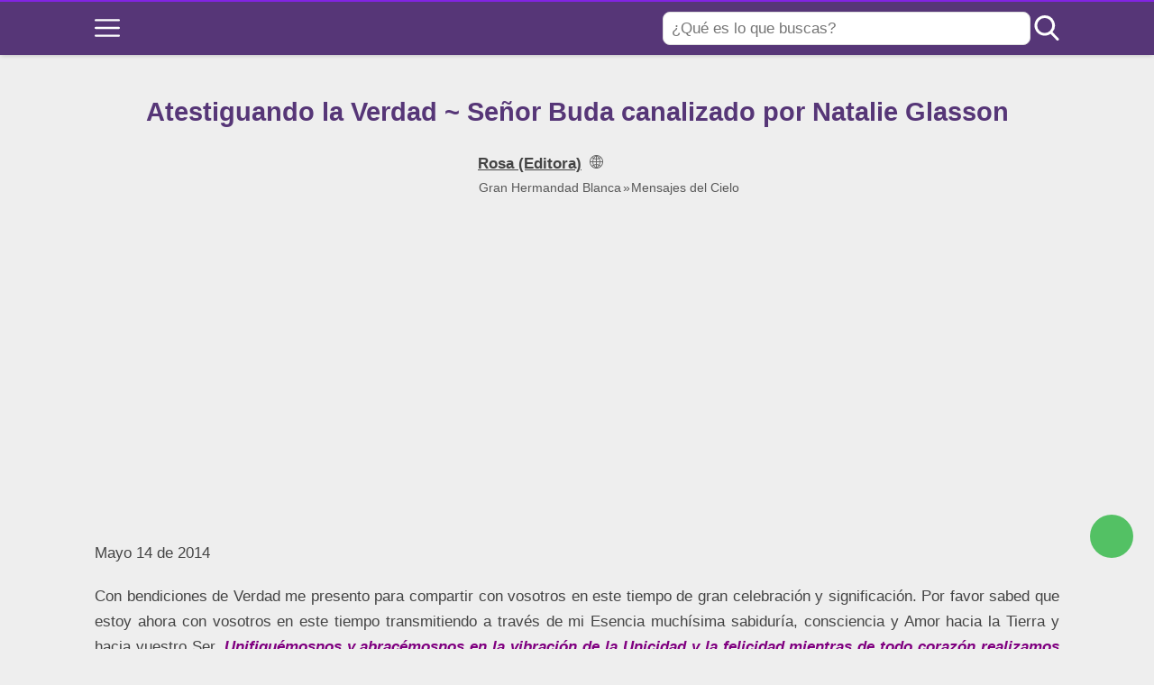

--- FILE ---
content_type: text/html; charset=UTF-8
request_url: https://hermandadblanca.org/atestiguando-la-verdad-senor-buda-canalizado-por-natalie-glasson/
body_size: 25856
content:
<!DOCTYPE html><html
lang="es" itemscope itemtype="https://schema.org/WebPage"><head><meta
charset="UTF-8"><meta
name="viewport" content="width=device-width, initial-scale=1"><meta
name='robots' content='index, follow, max-image-preview:large, max-snippet:-1, max-video-preview:-1' /><meta
name="amp-google-client-id-api" content="googleanalytics"><meta
name="pub:status" content="allowed" /><title>Atestiguando la Verdad ~ Señor Buda canalizado por Natalie Glasson | Gran Hermandad Blanca</title><link
rel="canonical" href="https://hermandadblanca.org/atestiguando-la-verdad-senor-buda-canalizado-por-natalie-glasson/" /><meta
property="og:locale" content="es_ES" /><meta
property="og:type" content="article" /><meta
property="og:title" content="Atestiguando la Verdad ~ Señor Buda canalizado por Natalie Glasson | Gran Hermandad Blanca" /><meta
property="og:description" content="Mayo 14 de 2014 Con bendiciones de Verdad me presento para compartir con vosotros en este tiempo de gran celebración y significación. Por favor sabed que estoy ahora con vosotros en este tiempo transmitiendo a través de mi Esencia muchísima sabiduría, consciencia y Amor hacia la Tierra y hacia vuestro Ser. Unifiquémosnos y abracémosnos en [&hellip;]" /><meta
property="og:url" content="https://hermandadblanca.org/atestiguando-la-verdad-senor-buda-canalizado-por-natalie-glasson/" /><meta
property="og:site_name" content="Gran Hermandad Blanca" /><meta
property="article:publisher" content="https://www.facebook.com/dharma333/" /><meta
property="article:published_time" content="2014-06-26T05:40:16+00:00" /><meta
property="article:modified_time" content="2019-05-15T13:47:14+00:00" /><meta
property="og:image" content="https://hermandadblanca.org/wp-content/uploads/2014/06/buda.jpg" /><meta
property="og:image:width" content="350" /><meta
property="og:image:height" content="479" /><meta
property="og:image:type" content="image/jpeg" /><meta
name="author" content="Rosa (Editora)" /><meta
name="twitter:card" content="summary_large_image" /><meta
name="twitter:creator" content="@hermandadblanca" /><meta
name="twitter:site" content="@hermandadblanca" />
<style id='wp-img-auto-sizes-contain-inline-css' type='text/css'>
img:is([sizes=auto i],[sizes^="auto," i]){contain-intrinsic-size:3000px 1500px}
/*# sourceURL=wp-img-auto-sizes-contain-inline-css */
</style><style>@charset "UTF-8";

html{-webkit-text-size-adjust:100%;line-height:1.15}body{margin:0}main{display:block}h1{font-size:2em;margin:.67em 0}hr{box-sizing:content-box;height:0;overflow:visible}pre{font-family:monospace,monospace;font-size:1em}a{background-color:transparent}abbr[title]{border-bottom:none;text-decoration:underline;-webkit-text-decoration:underline dotted;text-decoration:underline dotted}b,strong{font-weight:bolder}code,kbd,samp{font-family:monospace,monospace;font-size:1em}small{font-size:80%}sub,sup{font-size:75%;line-height:0;position:relative;vertical-align:baseline}sub{bottom:-.25em}sup{top:-.5em}img{border-style:none}button,input,optgroup,select,textarea{font-family:inherit;font-size:100%;line-height:1.15;margin:0}button,input{overflow:visible}button,select{text-transform:none}[type=button],[type=reset],[type=submit],button{-webkit-appearance:button}[type=button]::-moz-focus-inner,[type=reset]::-moz-focus-inner,[type=submit]::-moz-focus-inner,button::-moz-focus-inner{border-style:none;padding:0}[type=button]:-moz-focusring,[type=reset]:-moz-focusring,[type=submit]:-moz-focusring,button:-moz-focusring{outline:1px dotted ButtonText}fieldset{padding:.35em .75em .625em}legend{box-sizing:border-box;color:inherit;display:table;max-width:100%;padding:0;white-space:normal}progress{vertical-align:baseline}textarea{overflow:auto}[type=checkbox],[type=radio]{box-sizing:border-box;padding:0}[type=number]::-webkit-inner-spin-button,[type=number]::-webkit-outer-spin-button{height:auto}[type=search]{-webkit-appearance:textfield;outline-offset:-2px}[type=search]::-webkit-search-decoration{-webkit-appearance:none}::-webkit-file-upload-button{-webkit-appearance:button;font:inherit}details{display:block}summary{display:list-item}[hidden],template{display:none}.alignleft{display:inline;float:left;margin-right:1.5em}.alignright{display:inline;float:right;margin-left:1.5em}.aligncenter{clear:both;display:block;float:none;margin-left:auto;margin-right:auto;text-align:center}embed,iframe,object,video{max-width:100%}.main-footer{background:var(--w-footer-bg-color);border-top:.1em solid var(--w-footer-border-color);clear:both;color:var(--w-footer-text-color);margin-top:1em;padding:3em 1em;width:100%}.main-footer a{color:var(--w-footer-link-color)}.main-footer .menu{margin:0}.main-footer .menu a{display:block;font-size:.9em;line-height:1.5;margin:10px auto;padding:0}.main-footer .logo-container{display:block;float:none;font-size:1.5em;margin:0 auto;max-width:100%;text-align:center;width:100%}.main-footer .logo-container a{margin:0 auto}.main-footer .title{border-bottom:3px solid var(--w-footer-title-color);color:var(--w-footer-title-color);display:inline-block;font-weight:600;margin-bottom:5px;margin-top:10px;width:100%}.main-footer .grid>*{padding:0 1%;text-align:left}.main-footer .copyright{text-align:center}.main-footer .copyright a{clear:both;display:block;margin:10px 0;white-space:pre}@media screen and (min-width:667px){.main-footer .copyright a{display:inline-block;margin:0 0 0 5px}.main-footer .copyright a:before{content:"\00b7";margin-right:5px}.main-footer .copyright a:first-child:before{content:none}}.top-bar{background:var(--w-header-bg-color);border-top:.1em solid var(--w-header-border-color);clear:both;height:3.6em;position:relative;text-align:center;width:100%;z-index:999}.top-bar,.top-bar a{color:var(--w-header-text-color)}.top-bar .section{align-content:center;align-items:center;display:flex;height:100%;justify-content:center;padding-bottom:0;padding-top:0}.top-bar .logo-container{flex:1 1;font-size:1.5em;padding:.5em}.top-bar svg.main-color *{fill:var(--w-header-text-color)}.top-bar .js-search{max-width:440px;width:100%}.top-bar .js-search input[type=search]{margin-top:0;padding:.49em .5em}.top-bar .js-search form,.top-bar .js-search input[type=submit]{display:none}#js-subheader-menu-opener{flex:0 0 28px}#js-subheader-menu-opener,#js-subheader-search-opener{background:none;box-shadow:none;cursor:pointer;display:block;margin:0;padding:0;width:28px}#js-subheader-menu-opener .close,#js-subheader-search-opener .close{display:none}#js-subheader-menu-opener svg,#js-subheader-search-opener svg{display:block}.full-height-logo .top-bar{height:auto}.has-primary-menu .top-bar .js-search{max-width:100%;width:auto}.has-primary-menu .top-bar .js-search form,.has-primary-menu .top-bar .js-search input[type=submit]{display:none}header.has-search:not(.has-primary-menu):not(.has-secondary-menu) .top-bar .logo-container{align-items:center;justify-content:left;margin-left:1%;text-align:left}body.subheader-menu #js-subheader-menu-opener .open{display:none}body.subheader-menu #js-subheader-menu-opener .close{display:block}body.subheader-search #js-subheader-search-opener .open{display:none}body.subheader-search #js-subheader-search-opener .close{display:block}@media screen and (min-width:667px){.top-bar .logo-container{align-items:center;margin-left:1%}.top-bar .js-search{align-content:center;align-items:center;display:flex}.top-bar .js-search form{display:block;flex:1 1;margin-right:1%}#js-subheader-search-opener{display:block;vertical-align:middle}.has-search .logo-container{justify-content:left;text-align:left}}@media screen and (min-width:860px){.top-bar .logo-container{flex:auto;flex-shrink:1;justify-content:left;max-width:max-content;text-align:left}.top-bar .right{align-items:center;display:flex;flex:auto;flex-grow:1;justify-content:flex-end;text-align:right}.exclusive-primary-menu #js-subheader-menu-opener{display:none}}.subheader{background:var(--w-subheader-bg-color);border-radius:0 0 var(--w-radius) var(--w-radius);border-top:1px dashed #dedede;box-shadow:var(--w-shadow-lg);color:var(--w-subheader-text-color);display:none;left:0;position:absolute;right:0;text-align:left;z-index:999}.subheader .search-form{margin:.6em 0 1em}.subheader .search-form input[type=search]::placeholder{text-align:center}#js-overlay-mask{background:rgba(0,0,0,.36);bottom:0;display:none;left:0;position:fixed;right:0;top:0;z-index:101}body.subheader-opened #js-overlay-mask,body.subheader-opened .subheader{display:block}@media screen and (min-width:540px){.subheader .search-form input[type=search]::placeholder{text-align:left}}@media screen and (min-width:667px){header:not(.has-primary-menu) .subheader .search-form{display:none}}.menu-cta>a{box-shadow:var(--w-shadow);font-weight:600;padding:10px 15px;text-align:center}.menu-cta>a,table{border-radius:var(--w-radius)}table{border-collapse:collapse;border-spacing:0;box-shadow:var(--w-shadow-bordered);empty-cells:show;margin:0 0 1.5em;max-width:100%;overflow:hidden;width:100%}table th{font-weight:600}table td,table th{line-height:1.4;margin:0;overflow:visible;padding:1em 1.3em}table td:not(:first-child),table th:not(:first-child){border-left:1px solid #dedede}table td p:first-child,table th p:first-child{margin-top:0}table td p:last-child,table th p:last-child{margin-bottom:0}table:not(.has-background) th{background-color:#e8e8e8}table:not(.has-background) td{background-color:#fff}table:not(.has-background) tr:nth-child(2n) td{background-color:#fafbfb}form .btn,form button,form input,form select,form textarea{margin-top:.4em;width:100%}textarea{-webkit-appearance:none;appearance:none;min-height:100px;padding:.5em}input[type=button],input[type=checkbox],input[type=color],input[type=file],input[type=radio],input[type=range],input[type=reset],input[type=submit]{background-color:inherit;border:inherit;box-shadow:none;color:inherit;font-size:inherit;outline:inherit;padding:inherit}input[type=checkbox],input[type=color],input[type=radio]{width:auto}input,select,textarea{background-color:#fff;border:1px solid #dedede;border-radius:var(--w-radius);color:#444;display:block;font-size:inherit;outline:none;padding:.7em .5em}input:focus,input:hover,select:focus,select:hover,textarea:focus,textarea:hover{transition:all .2s ease-in-out}input:focus,select:focus,textarea:focus{border-color:var(--w-color-main)}label{display:inline-block;font-weight:600;width:100%}fieldset{border:none;margin-bottom:1em;padding:1em .75em .625em}input[type=search]{-webkit-appearance:none;appearance:none;box-sizing:border-box!important}input[type=checkbox],input[type=radio]{background:#fff;border:1px solid #dedede;display:inline-block;height:1em;margin:0 .3em -.1em 0;min-height:auto;outline:none;overflow:hidden;padding:0;position:relative;width:1em}input[type=checkbox]:checked{background:var(--w-color-main);border:none}input[type=checkbox]:checked:after{bottom:0;color:#fff;content:"\2713";font-weight:600;left:0;position:absolute;right:0;text-align:center;top:0}input[type=radio]{border-radius:1em}input[type=radio]:checked:after{background:var(--w-color-main);border-radius:50%;content:"";height:60%;left:20%;position:absolute;top:20%;width:60%}input:not([type=range]):not([type=color]){-webkit-appearance:none;appearance:none}button,input[type=button],input[type=reset],input[type=submit]{background:none;border:none;color:inherit;cursor:pointer;font:inherit;outline:inherit;padding:0}.btn,button,input[type=button],input[type=reset],input[type=submit]{-webkit-appearance:none;appearance:none;background:var(--w-color-main);border-radius:var(--w-radius);box-shadow:var(--w-shadow);color:#fff;cursor:pointer;display:inline-block;font-size:1em;font-weight:600;height:auto;line-height:1;outline:none;padding:.76em .5em;position:relative;text-align:center;text-decoration:none;-webkit-user-select:none;user-select:none;white-space:nowrap}.btn:hover,button:hover,input[type=button]:hover,input[type=reset]:hover,input[type=submit]:hover{box-shadow:var(--w-shadow-lg)}.btn.disabled,.btn:disabled,button.disabled,button:disabled,input[type=button].disabled,input[type=button]:disabled,input[type=reset].disabled,input[type=reset]:disabled,input[type=submit].disabled,input[type=submit]:disabled{background-color:#dedede!important;border-color:#dedede!important;color:#666!important;cursor:default;opacity:.2!important}[class*=grid-cols-]{grid-gap:10px;display:grid;grid-template-rows:minmax(min-content,max-content)}.grid-cols-1{grid-template-columns:repeat(1,minmax(0,1fr))}.grid-cols-2{--w-gcol-max-w-pr:50%;--w-gcol-max-w-fr:0.5fr;grid-template-columns:repeat(auto-fit,minmax(max(calc(33.33333% - 5.66667px),273px),var(--w-grid-cols-max-width-fr,1fr)))}.grid-cols-3{--w-gcol-max-w-pr:33.33333%;--w-gcol-max-w-fr:0.33333fr;grid-template-columns:repeat(auto-fit,minmax(max(calc(25% - 6.5px),236px),var(--w-grid-cols-max-width-fr,1fr)))}.grid-cols-4{--w-gcol-max-w-pr:25%;--w-gcol-max-w-fr:0.25fr;grid-template-columns:repeat(auto-fit,minmax(max(calc(20% - 7px),229px),var(--w-grid-cols-max-width-fr,1fr)))}.grid-cols-5{--w-gcol-max-w-pr:20%;--w-gcol-max-w-fr:0.2fr;grid-template-columns:repeat(auto-fit,minmax(max(calc(16.66667% - 7.33333px),202px),var(--w-grid-cols-max-width-fr,1fr)))}.grid-cols-6{--w-gcol-max-w-pr:16.66667%;--w-gcol-max-w-fr:0.16667fr;grid-template-columns:repeat(auto-fit,minmax(max(calc(14.28571% - 7.57143px),175px),var(--w-grid-cols-max-width-fr,1fr)))}@media screen and (min-width:667px){[class*=grid-cols-].strict>:only-of-type{max-width:var(--w-gcol-max-w-pr)}}@media screen and (min-width:1070px){[class*=grid-cols-].strict{--w-grid-cols-max-width-fr:var(--w-gcol-max-w-fr);justify-content:center}[class*=grid-cols-].strict>:only-of-type{max-width:none}}.logo-container{display:flex;font-family:var(--w-logo-font-family,var(--w-font-family));height:100%;justify-content:center;line-height:.8;overflow:hidden;width:75%;word-break:break-word}.logo-container a{align-items:center;display:flex;height:100%}.logo-container img{border-radius:0;display:inline-block;margin:auto auto auto 0;max-height:100%;width:auto}.widget{margin:1em 0}.widget .search-form .search-field{margin-top:0}.ad{margin:1.5em 0}.ad,.ad-label{text-align:center}.ad-label{font-size:.7em;margin:.7em auto -2.4em;opacity:.8}img{height:auto;max-width:100%}img[data-lazy-src]{will-change:contents}svg{max-width:100%}svg.main-color *{fill:var(--w-color-main)}.wp-block-image figure,.wp-block-image img{border-radius:var(--w-radius)}.wp-block-image>figure,.wp-caption{margin-bottom:1.5em;max-width:100%}.wp-block-image>figure .wp-caption-text,.wp-block-image>figure figcaption,.wp-caption .wp-caption-text,.wp-caption figcaption{color:#666;font-size:90%;margin:0 auto;max-width:100%;padding:5px;text-align:left}#breadcrumbs{color:var(--w-breadcrumb-text-color);font-size:83%;font-weight:400;margin:0 auto;opacity:.8;padding:0}#breadcrumbs li{display:inline-block;list-style:none;padding:0;vertical-align:middle}#breadcrumbs li.breadcrumb_last{display:none}#breadcrumbs li:nth-child(n+2):before{content:"»"}#breadcrumbs li:first-child,#breadcrumbs li:last-child,#breadcrumbs li:nth-child(2):before{display:none}#breadcrumbs a{color:var(--w-breadcrumb-link-color)}.hero #breadcrumbs{color:#fff;font-size:.8em;width:100%}.hero #breadcrumbs a{color:#fff;text-decoration:none}.hero #breadcrumbs li:first-child{display:inline-block}.heading>#breadcrumbs{margin:1.8em auto -1.5em}@media screen and (min-width:540px){#breadcrumbs li:first-child,#breadcrumbs li:nth-child(2):before{display:inline-block;margin:0 1px}}aside .widget{background:#fff;border-radius:var(--w-radius);box-shadow:var(--w-shadow-bordered);padding:1em}aside .widget .title{font-family:var(--w-widget-title-font-family,var(--w-font-family));font-weight:600;text-transform:uppercase}aside .widget ul{padding-left:1em}aside .widget ul ul{margin:0}aside .widget ul li{list-style:disc;padding-bottom:.5em}aside .widget ul li:last-child{padding-bottom:0}aside .widget>:last-child{margin-bottom:0}#stop-sticky{height:0;opacity:0}@media screen and (min-width:860px){body.has-sidebar main>.main-section{display:flex;flex-direction:row}body.has-sidebar main>.main-section article{flex:1 1;order:1}body.has-sidebar main>.main-section aside{flex-basis:var(--w-sidebar-width);order:2;width:var(--w-sidebar-width)}body.has-sidebar main>.main-section aside .widget{background:var(--w-widget-bg-color);margin-left:2em}body.has-sidebar.sidebar-left main>.main-section article{order:2}body.has-sidebar.sidebar-left main>.main-section aside{order:1}body.has-sidebar.sidebar-left main>.main-section aside .widget{margin-left:0;margin-right:2em}}.main-section .content>[class*=wp-block-]:not(:last-child){margin-bottom:20px}blockquote{border-left:4px solid #dedede;font-style:italic;margin:0 0 20px 20px;padding:20px;position:relative}blockquote cite,blockquote p{font-size:1.1em}blockquote p:last-child{margin:0}.as-h2,.as-h3,h1,h2,h3,h4,h5,h6{clear:both;font-family:var(--w-h-font-family,var(--w-font-family));font-weight:400;line-height:1.2}.as-h2,.as-h3,h2,h3,h4,h5,h6,p{margin:0 0 20px}.as-h2,.as-h3{display:block;width:100%}h1{color:var(--w-h1-text-color);font-size:var(--w-h1-font-size);font-weight:600;margin:1em 0 .8em;text-align:center}.as-h2,h2{border-radius:var(--w-radius-sm);font-size:var(--w-h2-font-size)}.as-h3,h3{font-size:var(--w-h3-font-size);font-weight:var(--w-h3-font-weight,inherit)}h4{font-size:var(--w-h4-font-size);font-weight:var(--w-h4-font-weight,inherit)}h5{font-size:var(--w-h5-font-size);font-weight:var(--w-h5-font-weight,inherit)}h6{font-size:var(--w-h6-font-size);font-weight:var(--w-h6-font-weight,inherit)}:root{--w-font-family:-apple-system,blinkmacsystemfont,"Segoe UI",roboto,helvetica,arial,sans-serif,"Apple Color Emoji","Segoe UI Emoji","Segoe UI Symbol";--w-section-max-width:69rem;--w-color-main:#5da437;--w-color-secondary:#333;--w-color-text:#444;--w-color-bg:#eee;--w-color-link:var(--w-color-main);--w-header-text-color:var(--w-color-main);--w-header-bg-color:#fff;--w-header-border-color:var(--w-color-main);--w-subheader-text-color:#333;--w-subheader-bg-color:#fff;--w-subheader-link-color:var(--w-color-main);--w-subheader-secondary-bg-color:#f8f9f9;--w-footer-bg-color:#333;--w-footer-border-color:var(--w-footer-bg-color);--w-footer-text-color:#bbb;--w-footer-title-color:var(--w-footer-text-color);--w-footer-link-color:var(--w-footer-text-color);--w-h1-font-size:1.7em;--w-h1-text-color:var(--w-color-main);--w-h2-font-size:1.2em;--w-h2-text-color:#fff;--w-h2-bg-color:var(--w-color-secondary);--w-h3-font-size:1.17em;--w-h3-text-color:var(--w-color-text);--w-h4-font-size:1em;--w-h5-font-size:0.83em;--w-h6-font-size:0.67em;--w-radius-sm:0.3rem;--w-radius:0.5rem;--w-shadow-color:rgba(0,0,0,.25);--w-shadow:0 1px 5px -1px var(--w-shadow-color);--w-shadow-bordered:var(--w-shadow);--w-shadow-lg:0 3px 7px -1px var(--w-shadow-color);--w-shadow-lg-bordered:var(--w-shadow-lg);--w-top-shadow:0 0 5px -2px var(--w-shadow-color);--w-breadcrumb-text-color:#333;--w-breadcrumb-link-color:var(--w-breadcrumb-text-color);--w-cookies-text-color:#fff;--w-cookies-bg-color:var(--w-color-main);--w-cookies-allow-text-color:var(--w-cookies-bg-color);--w-cookies-allow-bg-color:var(--w-cookies-text-color);--w-cookies-deny-text-color:#444;--w-scroll-top-bg-color:var(--w-color-main);--w-sidebar-width:30%;--w-widget-bg-color:#fff}*{box-sizing:border-box}body,html{height:100%;width:100%}body{background:var(--w-color-bg);color:var(--w-color-text);font-family:var(--w-body-font-family,var(--w-font-family));font-size:17px;line-height:1.7;min-height:100%}body:after{clear:both;content:"";display:table}link,style{display:none!important}.bold,b,strong{font-weight:600}ol,ul{padding:0}ol li,ul li{list-style:none}ins,mark{background:none;font-weight:600}.as-a,a,ins,mark{text-decoration:none}.as-a,a{color:var(--w-color-link);cursor:pointer;outline:0}.as-a:hover,a:hover{opacity:.95}.as-a:focus,a:focus{outline:none}.pointer{cursor:pointer}.d-contents{display:contents}main{background:var(--w-color-bg);color:var(--w-color-text);min-height:24em}.hide{display:none}.section{margin:0 auto;max-width:var(--w-section-max-width);padding:1em;width:100%}.section:after{clear:both;content:"";display:block}</style><style>.subheader a{color:var(--w-subheader-link-color);display:block;line-height:1.2;padding:.5em 0;width:100%}.subheader .more{display:none}.subheader .menu-cta>a{background:var(--w-subheader-link-color);color:var(--w-subheader-bg-color)}.subheader [class*=grid-cols-],.subheader [class*=grid-cols-] .sub-menu,.subheader [class*=grid-cols-]>ul,.subheader [class*=grid-cols-] li{margin:0}.subheader [class*=grid-cols-]>li>a{font-weight:600}.subheader [class*=grid-cols-]>li>ul{font-size:.9em}.subheader [class*=grid-cols-]>li>ul a{color:var(--w-subheader-text-color)}.subheader [class*=grid-cols-]>li>ul>li.menu-item-has-children>a{font-weight:600}.subheader [class*=grid-cols-]>li>ul>li.menu-item-has-children ul ul li{list-style:disc;margin-left:1.5em}.subheader [class*=grid-cols-]>li,.subheader [class*=grid-cols-]>ul{position:relative}.subheader [class*=grid-cols-]>li:after,.subheader [class*=grid-cols-]>ul:after{background:var(--w-subheader-text-color);bottom:0;content:"";height:1px;left:0;opacity:.1;position:absolute;right:0}.subheader [class*=grid-cols-]>li:last-of-type:after,.subheader [class*=grid-cols-]>ul:last-of-type:after{content:none}.subheader nav~nav:last-of-type{background:var(--w-subheader-secondary-bg-color);border-radius:var(--w-radius);margin-top:.5em;padding:.8em 1em}.subheader nav~nav:last-of-type .menu-cta>a{color:var(--w-subheader-secondary-bg-color)}.subheader .categories-grid .title svg *{fill:var(--w-subheader-link-color)}.subheader .categories-grid .featured-post a{color:var(--w-subheader-text-color)}.subheader .categories-grid .featured-post a:hover{color:currentColor}@media screen and (min-width:540px){.subheader .more{display:block}.subheader [class*=grid-cols-]>li:after,.subheader [class*=grid-cols-]>ul:after{content:none}.subheader .categories-grid,.subheader .primary-menu,.subheader .secondary-menu{font-size:.85em}}</style><style id='wp-block-library-inline-css' type='text/css'>
:root{--wp-block-synced-color:#7a00df;--wp-block-synced-color--rgb:122,0,223;--wp-bound-block-color:var(--wp-block-synced-color);--wp-editor-canvas-background:#ddd;--wp-admin-theme-color:#007cba;--wp-admin-theme-color--rgb:0,124,186;--wp-admin-theme-color-darker-10:#006ba1;--wp-admin-theme-color-darker-10--rgb:0,107,160.5;--wp-admin-theme-color-darker-20:#005a87;--wp-admin-theme-color-darker-20--rgb:0,90,135;--wp-admin-border-width-focus:2px}@media (min-resolution:192dpi){:root{--wp-admin-border-width-focus:1.5px}}.wp-element-button{cursor:pointer}:root .has-very-light-gray-background-color{background-color:#eee}:root .has-very-dark-gray-background-color{background-color:#313131}:root .has-very-light-gray-color{color:#eee}:root .has-very-dark-gray-color{color:#313131}:root .has-vivid-green-cyan-to-vivid-cyan-blue-gradient-background{background:linear-gradient(135deg,#00d084,#0693e3)}:root .has-purple-crush-gradient-background{background:linear-gradient(135deg,#34e2e4,#4721fb 50%,#ab1dfe)}:root .has-hazy-dawn-gradient-background{background:linear-gradient(135deg,#faaca8,#dad0ec)}:root .has-subdued-olive-gradient-background{background:linear-gradient(135deg,#fafae1,#67a671)}:root .has-atomic-cream-gradient-background{background:linear-gradient(135deg,#fdd79a,#004a59)}:root .has-nightshade-gradient-background{background:linear-gradient(135deg,#330968,#31cdcf)}:root .has-midnight-gradient-background{background:linear-gradient(135deg,#020381,#2874fc)}:root{--wp--preset--font-size--normal:16px;--wp--preset--font-size--huge:42px}.has-regular-font-size{font-size:1em}.has-larger-font-size{font-size:2.625em}.has-normal-font-size{font-size:var(--wp--preset--font-size--normal)}.has-huge-font-size{font-size:var(--wp--preset--font-size--huge)}.has-text-align-center{text-align:center}.has-text-align-left{text-align:left}.has-text-align-right{text-align:right}.has-fit-text{white-space:nowrap!important}#end-resizable-editor-section{display:none}.aligncenter{clear:both}.items-justified-left{justify-content:flex-start}.items-justified-center{justify-content:center}.items-justified-right{justify-content:flex-end}.items-justified-space-between{justify-content:space-between}.screen-reader-text{border:0;clip-path:inset(50%);height:1px;margin:-1px;overflow:hidden;padding:0;position:absolute;width:1px;word-wrap:normal!important}.screen-reader-text:focus{background-color:#ddd;clip-path:none;color:#444;display:block;font-size:1em;height:auto;left:5px;line-height:normal;padding:15px 23px 14px;text-decoration:none;top:5px;width:auto;z-index:100000}html :where(.has-border-color){border-style:solid}html :where([style*=border-top-color]){border-top-style:solid}html :where([style*=border-right-color]){border-right-style:solid}html :where([style*=border-bottom-color]){border-bottom-style:solid}html :where([style*=border-left-color]){border-left-style:solid}html :where([style*=border-width]){border-style:solid}html :where([style*=border-top-width]){border-top-style:solid}html :where([style*=border-right-width]){border-right-style:solid}html :where([style*=border-bottom-width]){border-bottom-style:solid}html :where([style*=border-left-width]){border-left-style:solid}html :where(img[class*=wp-image-]){height:auto;max-width:100%}:where(figure){margin:0 0 1em}html :where(.is-position-sticky){--wp-admin--admin-bar--position-offset:var(--wp-admin--admin-bar--height,0px)}@media screen and (max-width:600px){html :where(.is-position-sticky){--wp-admin--admin-bar--position-offset:0px}}

/*# sourceURL=wp-block-library-inline-css */
</style><style id='global-styles-inline-css' type='text/css'>
:root{--wp--preset--aspect-ratio--square: 1;--wp--preset--aspect-ratio--4-3: 4/3;--wp--preset--aspect-ratio--3-4: 3/4;--wp--preset--aspect-ratio--3-2: 3/2;--wp--preset--aspect-ratio--2-3: 2/3;--wp--preset--aspect-ratio--16-9: 16/9;--wp--preset--aspect-ratio--9-16: 9/16;--wp--preset--color--black: #000000;--wp--preset--color--cyan-bluish-gray: #abb8c3;--wp--preset--color--white: #ffffff;--wp--preset--color--pale-pink: #f78da7;--wp--preset--color--vivid-red: #cf2e2e;--wp--preset--color--luminous-vivid-orange: #ff6900;--wp--preset--color--luminous-vivid-amber: #fcb900;--wp--preset--color--light-green-cyan: #7bdcb5;--wp--preset--color--vivid-green-cyan: #00d084;--wp--preset--color--pale-cyan-blue: #8ed1fc;--wp--preset--color--vivid-cyan-blue: #0693e3;--wp--preset--color--vivid-purple: #9b51e0;--wp--preset--gradient--vivid-cyan-blue-to-vivid-purple: linear-gradient(135deg,rgb(6,147,227) 0%,rgb(155,81,224) 100%);--wp--preset--gradient--light-green-cyan-to-vivid-green-cyan: linear-gradient(135deg,rgb(122,220,180) 0%,rgb(0,208,130) 100%);--wp--preset--gradient--luminous-vivid-amber-to-luminous-vivid-orange: linear-gradient(135deg,rgb(252,185,0) 0%,rgb(255,105,0) 100%);--wp--preset--gradient--luminous-vivid-orange-to-vivid-red: linear-gradient(135deg,rgb(255,105,0) 0%,rgb(207,46,46) 100%);--wp--preset--gradient--very-light-gray-to-cyan-bluish-gray: linear-gradient(135deg,rgb(238,238,238) 0%,rgb(169,184,195) 100%);--wp--preset--gradient--cool-to-warm-spectrum: linear-gradient(135deg,rgb(74,234,220) 0%,rgb(151,120,209) 20%,rgb(207,42,186) 40%,rgb(238,44,130) 60%,rgb(251,105,98) 80%,rgb(254,248,76) 100%);--wp--preset--gradient--blush-light-purple: linear-gradient(135deg,rgb(255,206,236) 0%,rgb(152,150,240) 100%);--wp--preset--gradient--blush-bordeaux: linear-gradient(135deg,rgb(254,205,165) 0%,rgb(254,45,45) 50%,rgb(107,0,62) 100%);--wp--preset--gradient--luminous-dusk: linear-gradient(135deg,rgb(255,203,112) 0%,rgb(199,81,192) 50%,rgb(65,88,208) 100%);--wp--preset--gradient--pale-ocean: linear-gradient(135deg,rgb(255,245,203) 0%,rgb(182,227,212) 50%,rgb(51,167,181) 100%);--wp--preset--gradient--electric-grass: linear-gradient(135deg,rgb(202,248,128) 0%,rgb(113,206,126) 100%);--wp--preset--gradient--midnight: linear-gradient(135deg,rgb(2,3,129) 0%,rgb(40,116,252) 100%);--wp--preset--font-size--small: 13px;--wp--preset--font-size--medium: 20px;--wp--preset--font-size--large: 36px;--wp--preset--font-size--x-large: 42px;--wp--preset--spacing--20: 0.44rem;--wp--preset--spacing--30: 0.67rem;--wp--preset--spacing--40: 1rem;--wp--preset--spacing--50: 1.5rem;--wp--preset--spacing--60: 2.25rem;--wp--preset--spacing--70: 3.38rem;--wp--preset--spacing--80: 5.06rem;--wp--preset--shadow--natural: 6px 6px 9px rgba(0, 0, 0, 0.2);--wp--preset--shadow--deep: 12px 12px 50px rgba(0, 0, 0, 0.4);--wp--preset--shadow--sharp: 6px 6px 0px rgba(0, 0, 0, 0.2);--wp--preset--shadow--outlined: 6px 6px 0px -3px rgb(255, 255, 255), 6px 6px rgb(0, 0, 0);--wp--preset--shadow--crisp: 6px 6px 0px rgb(0, 0, 0);}:where(.is-layout-flex){gap: 0.5em;}:where(.is-layout-grid){gap: 0.5em;}body .is-layout-flex{display: flex;}.is-layout-flex{flex-wrap: wrap;align-items: center;}.is-layout-flex > :is(*, div){margin: 0;}body .is-layout-grid{display: grid;}.is-layout-grid > :is(*, div){margin: 0;}:where(.wp-block-columns.is-layout-flex){gap: 2em;}:where(.wp-block-columns.is-layout-grid){gap: 2em;}:where(.wp-block-post-template.is-layout-flex){gap: 1.25em;}:where(.wp-block-post-template.is-layout-grid){gap: 1.25em;}.has-black-color{color: var(--wp--preset--color--black) !important;}.has-cyan-bluish-gray-color{color: var(--wp--preset--color--cyan-bluish-gray) !important;}.has-white-color{color: var(--wp--preset--color--white) !important;}.has-pale-pink-color{color: var(--wp--preset--color--pale-pink) !important;}.has-vivid-red-color{color: var(--wp--preset--color--vivid-red) !important;}.has-luminous-vivid-orange-color{color: var(--wp--preset--color--luminous-vivid-orange) !important;}.has-luminous-vivid-amber-color{color: var(--wp--preset--color--luminous-vivid-amber) !important;}.has-light-green-cyan-color{color: var(--wp--preset--color--light-green-cyan) !important;}.has-vivid-green-cyan-color{color: var(--wp--preset--color--vivid-green-cyan) !important;}.has-pale-cyan-blue-color{color: var(--wp--preset--color--pale-cyan-blue) !important;}.has-vivid-cyan-blue-color{color: var(--wp--preset--color--vivid-cyan-blue) !important;}.has-vivid-purple-color{color: var(--wp--preset--color--vivid-purple) !important;}.has-black-background-color{background-color: var(--wp--preset--color--black) !important;}.has-cyan-bluish-gray-background-color{background-color: var(--wp--preset--color--cyan-bluish-gray) !important;}.has-white-background-color{background-color: var(--wp--preset--color--white) !important;}.has-pale-pink-background-color{background-color: var(--wp--preset--color--pale-pink) !important;}.has-vivid-red-background-color{background-color: var(--wp--preset--color--vivid-red) !important;}.has-luminous-vivid-orange-background-color{background-color: var(--wp--preset--color--luminous-vivid-orange) !important;}.has-luminous-vivid-amber-background-color{background-color: var(--wp--preset--color--luminous-vivid-amber) !important;}.has-light-green-cyan-background-color{background-color: var(--wp--preset--color--light-green-cyan) !important;}.has-vivid-green-cyan-background-color{background-color: var(--wp--preset--color--vivid-green-cyan) !important;}.has-pale-cyan-blue-background-color{background-color: var(--wp--preset--color--pale-cyan-blue) !important;}.has-vivid-cyan-blue-background-color{background-color: var(--wp--preset--color--vivid-cyan-blue) !important;}.has-vivid-purple-background-color{background-color: var(--wp--preset--color--vivid-purple) !important;}.has-black-border-color{border-color: var(--wp--preset--color--black) !important;}.has-cyan-bluish-gray-border-color{border-color: var(--wp--preset--color--cyan-bluish-gray) !important;}.has-white-border-color{border-color: var(--wp--preset--color--white) !important;}.has-pale-pink-border-color{border-color: var(--wp--preset--color--pale-pink) !important;}.has-vivid-red-border-color{border-color: var(--wp--preset--color--vivid-red) !important;}.has-luminous-vivid-orange-border-color{border-color: var(--wp--preset--color--luminous-vivid-orange) !important;}.has-luminous-vivid-amber-border-color{border-color: var(--wp--preset--color--luminous-vivid-amber) !important;}.has-light-green-cyan-border-color{border-color: var(--wp--preset--color--light-green-cyan) !important;}.has-vivid-green-cyan-border-color{border-color: var(--wp--preset--color--vivid-green-cyan) !important;}.has-pale-cyan-blue-border-color{border-color: var(--wp--preset--color--pale-cyan-blue) !important;}.has-vivid-cyan-blue-border-color{border-color: var(--wp--preset--color--vivid-cyan-blue) !important;}.has-vivid-purple-border-color{border-color: var(--wp--preset--color--vivid-purple) !important;}.has-vivid-cyan-blue-to-vivid-purple-gradient-background{background: var(--wp--preset--gradient--vivid-cyan-blue-to-vivid-purple) !important;}.has-light-green-cyan-to-vivid-green-cyan-gradient-background{background: var(--wp--preset--gradient--light-green-cyan-to-vivid-green-cyan) !important;}.has-luminous-vivid-amber-to-luminous-vivid-orange-gradient-background{background: var(--wp--preset--gradient--luminous-vivid-amber-to-luminous-vivid-orange) !important;}.has-luminous-vivid-orange-to-vivid-red-gradient-background{background: var(--wp--preset--gradient--luminous-vivid-orange-to-vivid-red) !important;}.has-very-light-gray-to-cyan-bluish-gray-gradient-background{background: var(--wp--preset--gradient--very-light-gray-to-cyan-bluish-gray) !important;}.has-cool-to-warm-spectrum-gradient-background{background: var(--wp--preset--gradient--cool-to-warm-spectrum) !important;}.has-blush-light-purple-gradient-background{background: var(--wp--preset--gradient--blush-light-purple) !important;}.has-blush-bordeaux-gradient-background{background: var(--wp--preset--gradient--blush-bordeaux) !important;}.has-luminous-dusk-gradient-background{background: var(--wp--preset--gradient--luminous-dusk) !important;}.has-pale-ocean-gradient-background{background: var(--wp--preset--gradient--pale-ocean) !important;}.has-electric-grass-gradient-background{background: var(--wp--preset--gradient--electric-grass) !important;}.has-midnight-gradient-background{background: var(--wp--preset--gradient--midnight) !important;}.has-small-font-size{font-size: var(--wp--preset--font-size--small) !important;}.has-medium-font-size{font-size: var(--wp--preset--font-size--medium) !important;}.has-large-font-size{font-size: var(--wp--preset--font-size--large) !important;}.has-x-large-font-size{font-size: var(--wp--preset--font-size--x-large) !important;}
/*# sourceURL=global-styles-inline-css */
</style><style id='classic-theme-styles-inline-css' type='text/css'>
/*! This file is auto-generated */
.wp-block-button__link{color:#fff;background-color:#32373c;border-radius:9999px;box-shadow:none;text-decoration:none;padding:calc(.667em + 2px) calc(1.333em + 2px);font-size:1.125em}.wp-block-file__button{background:#32373c;color:#fff;text-decoration:none}
/*# sourceURL=/wp-includes/css/classic-themes.min.css */
</style><style>[data-sal]{transition-delay:0s;transition-delay:var(--sal-delay,0s);transition-duration:.2s;transition-duration:var(--sal-duration,.2s);transition-timing-function:ease;transition-timing-function:var(--sal-easing,ease)}[data-sal][data-sal-duration="200"]{transition-duration:.2s}[data-sal][data-sal-duration="250"]{transition-duration:.25s}[data-sal][data-sal-duration="300"]{transition-duration:.3s}[data-sal][data-sal-duration="350"]{transition-duration:.35s}[data-sal][data-sal-duration="400"]{transition-duration:.4s}[data-sal][data-sal-duration="450"]{transition-duration:.45s}[data-sal][data-sal-duration="500"]{transition-duration:.5s}[data-sal][data-sal-duration="550"]{transition-duration:.55s}[data-sal][data-sal-duration="600"]{transition-duration:.6s}[data-sal][data-sal-duration="650"]{transition-duration:.65s}[data-sal][data-sal-duration="700"]{transition-duration:.7s}[data-sal][data-sal-duration="750"]{transition-duration:.75s}[data-sal][data-sal-duration="800"]{transition-duration:.8s}[data-sal][data-sal-duration="850"]{transition-duration:.85s}[data-sal][data-sal-duration="900"]{transition-duration:.9s}[data-sal][data-sal-duration="950"]{transition-duration:.95s}[data-sal][data-sal-duration="1000"]{transition-duration:1s}[data-sal][data-sal-duration="1050"]{transition-duration:1.05s}[data-sal][data-sal-duration="1100"]{transition-duration:1.1s}[data-sal][data-sal-duration="1150"]{transition-duration:1.15s}[data-sal][data-sal-duration="1200"]{transition-duration:1.2s}[data-sal][data-sal-duration="1250"]{transition-duration:1.25s}[data-sal][data-sal-duration="1300"]{transition-duration:1.3s}[data-sal][data-sal-duration="1350"]{transition-duration:1.35s}[data-sal][data-sal-duration="1400"]{transition-duration:1.4s}[data-sal][data-sal-duration="1450"]{transition-duration:1.45s}[data-sal][data-sal-duration="1500"]{transition-duration:1.5s}[data-sal][data-sal-duration="1550"]{transition-duration:1.55s}[data-sal][data-sal-duration="1600"]{transition-duration:1.6s}[data-sal][data-sal-duration="1650"]{transition-duration:1.65s}[data-sal][data-sal-duration="1700"]{transition-duration:1.7s}[data-sal][data-sal-duration="1750"]{transition-duration:1.75s}[data-sal][data-sal-duration="1800"]{transition-duration:1.8s}[data-sal][data-sal-duration="1850"]{transition-duration:1.85s}[data-sal][data-sal-duration="1900"]{transition-duration:1.9s}[data-sal][data-sal-duration="1950"]{transition-duration:1.95s}[data-sal][data-sal-duration="2000"]{transition-duration:2s}[data-sal][data-sal-delay="50"]{transition-delay:.05s}[data-sal][data-sal-delay="100"]{transition-delay:.1s}[data-sal][data-sal-delay="150"]{transition-delay:.15s}[data-sal][data-sal-delay="200"]{transition-delay:.2s}[data-sal][data-sal-delay="250"]{transition-delay:.25s}[data-sal][data-sal-delay="300"]{transition-delay:.3s}[data-sal][data-sal-delay="350"]{transition-delay:.35s}[data-sal][data-sal-delay="400"]{transition-delay:.4s}[data-sal][data-sal-delay="450"]{transition-delay:.45s}[data-sal][data-sal-delay="500"]{transition-delay:.5s}[data-sal][data-sal-delay="550"]{transition-delay:.55s}[data-sal][data-sal-delay="600"]{transition-delay:.6s}[data-sal][data-sal-delay="650"]{transition-delay:.65s}[data-sal][data-sal-delay="700"]{transition-delay:.7s}[data-sal][data-sal-delay="750"]{transition-delay:.75s}[data-sal][data-sal-delay="800"]{transition-delay:.8s}[data-sal][data-sal-delay="850"]{transition-delay:.85s}[data-sal][data-sal-delay="900"]{transition-delay:.9s}[data-sal][data-sal-delay="950"]{transition-delay:.95s}[data-sal][data-sal-delay="1000"]{transition-delay:1s}[data-sal][data-sal-easing=linear]{transition-timing-function:linear}[data-sal][data-sal-easing=ease]{transition-timing-function:ease}[data-sal][data-sal-easing=ease-in]{transition-timing-function:ease-in}[data-sal][data-sal-easing=ease-out]{transition-timing-function:ease-out}[data-sal][data-sal-easing=ease-in-out]{transition-timing-function:ease-in-out}[data-sal][data-sal-easing=ease-in-cubic]{transition-timing-function:cubic-bezier(.55,.055,.675,.19)}[data-sal][data-sal-easing=ease-out-cubic]{transition-timing-function:cubic-bezier(.215,.61,.355,1)}[data-sal][data-sal-easing=ease-in-out-cubic]{transition-timing-function:cubic-bezier(.645,.045,.355,1)}[data-sal][data-sal-easing=ease-in-circ]{transition-timing-function:cubic-bezier(.6,.04,.98,.335)}[data-sal][data-sal-easing=ease-out-circ]{transition-timing-function:cubic-bezier(.075,.82,.165,1)}[data-sal][data-sal-easing=ease-in-out-circ]{transition-timing-function:cubic-bezier(.785,.135,.15,.86)}[data-sal][data-sal-easing=ease-in-expo]{transition-timing-function:cubic-bezier(.95,.05,.795,.035)}[data-sal][data-sal-easing=ease-out-expo]{transition-timing-function:cubic-bezier(.19,1,.22,1)}[data-sal][data-sal-easing=ease-in-out-expo]{transition-timing-function:cubic-bezier(1,0,0,1)}[data-sal][data-sal-easing=ease-in-quad]{transition-timing-function:cubic-bezier(.55,.085,.68,.53)}[data-sal][data-sal-easing=ease-out-quad]{transition-timing-function:cubic-bezier(.25,.46,.45,.94)}[data-sal][data-sal-easing=ease-in-out-quad]{transition-timing-function:cubic-bezier(.455,.03,.515,.955)}[data-sal][data-sal-easing=ease-in-quart]{transition-timing-function:cubic-bezier(.895,.03,.685,.22)}[data-sal][data-sal-easing=ease-out-quart]{transition-timing-function:cubic-bezier(.165,.84,.44,1)}[data-sal][data-sal-easing=ease-in-out-quart]{transition-timing-function:cubic-bezier(.77,0,.175,1)}[data-sal][data-sal-easing=ease-in-quint]{transition-timing-function:cubic-bezier(.755,.05,.855,.06)}[data-sal][data-sal-easing=ease-out-quint]{transition-timing-function:cubic-bezier(.23,1,.32,1)}[data-sal][data-sal-easing=ease-in-out-quint]{transition-timing-function:cubic-bezier(.86,0,.07,1)}[data-sal][data-sal-easing=ease-in-sine]{transition-timing-function:cubic-bezier(.47,0,.745,.715)}[data-sal][data-sal-easing=ease-out-sine]{transition-timing-function:cubic-bezier(.39,.575,.565,1)}[data-sal][data-sal-easing=ease-in-out-sine]{transition-timing-function:cubic-bezier(.445,.05,.55,.95)}[data-sal][data-sal-easing=ease-in-back]{transition-timing-function:cubic-bezier(.6,-.28,.735,.045)}[data-sal][data-sal-easing=ease-out-back]{transition-timing-function:cubic-bezier(.175,.885,.32,1.275)}[data-sal][data-sal-easing=ease-in-out-back]{transition-timing-function:cubic-bezier(.68,-.55,.265,1.55)}[data-sal|=fade]{opacity:0;transition-property:opacity}[data-sal|=fade].sal-animate,body.sal-disabled [data-sal|=fade]{opacity:1}[data-sal|=slide]{opacity:0;transition-property:opacity,transform}[data-sal=slide-up]{transform:translateY(20%)}[data-sal=slide-down]{transform:translateY(-20%)}[data-sal=slide-left]{transform:translateX(20%)}[data-sal=slide-right]{transform:translateX(-20%)}[data-sal|=slide].sal-animate,body.sal-disabled [data-sal|=slide]{opacity:1;transform:none}[data-sal|=zoom]{opacity:0;transition-property:opacity,transform}[data-sal=zoom-in]{transform:scale(.5)}[data-sal=zoom-out]{transform:scale(1.1)}[data-sal|=zoom].sal-animate,body.sal-disabled [data-sal|=zoom]{opacity:1;transform:none}[data-sal|=flip]{-webkit-backface-visibility:hidden;backface-visibility:hidden;transition-property:transform}[data-sal=flip-left]{transform:perspective(2000px) rotateY(-91deg)}[data-sal=flip-right]{transform:perspective(2000px) rotateY(91deg)}[data-sal=flip-up]{transform:perspective(2000px) rotateX(-91deg)}[data-sal=flip-down]{transform:perspective(2000px) rotateX(91deg)}[data-sal|=flip].sal-animate,body.sal-disabled [data-sal|=flip]{transform:none}@media(max-width:768px){[data-sal][data-sal-desktop-only]{opacity:1!important;transform:none!important;transition:none!important}}</style><style>.wp_automatic_gallery_main{width:500px;height:500px;background-size:contain;background-position:center;background-repeat:no-repeat;border:1px solid #eee;margin-bottom:10px;max-width:100%}.wp_automatic_gallery_btn{background-position:center center;background-repeat:no-repeat;background-size:contain;border:1px solid #eee;height:80px;width:80px;float:left;cursor:pointer;margin-right:1px}.wp_automatic_gallery_btn:last-child{clear:right}.wp_automatic_fb_img{margin-bottom:10px}.wp_automatic_amazon_disclaimer{text-decoration:underline;cursor:default}.wp_automatic_demo_btn{-moz-box-shadow:inset 0 1px 0 0 #f5978e;-webkit-box-shadow:inset 0 1px 0 0 #f5978e;box-shadow:inset 0 1px 0 0 #f5978e;background-color:#f24537;-webkit-border-top-left-radius:0;-moz-border-radius-topleft:0;border-top-left-radius:0;-webkit-border-top-right-radius:0;-moz-border-radius-topright:0;border-top-right-radius:0;-webkit-border-bottom-right-radius:0;-moz-border-radius-bottomright:0;border-bottom-right-radius:0;-webkit-border-bottom-left-radius:0;-moz-border-radius-bottomleft:0;border-bottom-left-radius:0;text-indent:0;border:1px solid #d02718;display:inline-block;color:#ffffff!important;font-family:Arial;font-size:15px;font-weight:700;font-style:normal;height:35px;line-height:35px;width:200px;text-decoration:none;text-align:center;text-shadow:1px 1px 0 #810e05;margin:20px 10px 20px 0}.wp_automatic_demo_btn:hover{background-color:#c62d1f;text-decoration:none!important}.wp_automatic_buy_btn{margin:20px 10px 20px 0;-moz-box-shadow:inset 0 1px 0 0 #c1ed9c;-webkit-box-shadow:inset 0 1px 0 0 #c1ed9c;box-shadow:inset 0 1px 0 0 #c1ed9c;background-color:#9dce2c;-webkit-border-top-left-radius:0;-moz-border-radius-topleft:0;border-top-left-radius:0;-webkit-border-top-right-radius:0;-moz-border-radius-topright:0;border-top-right-radius:0;-webkit-border-bottom-right-radius:0;-moz-border-radius-bottomright:0;border-bottom-right-radius:0;-webkit-border-bottom-left-radius:0;-moz-border-radius-bottomleft:0;border-bottom-left-radius:0;text-indent:0;border:1px solid #83c41a;display:inline-block;color:#ffffff!important;font-family:Arial;font-size:15px;font-weight:700;font-style:normal;height:35px;line-height:35px;width:200px;text-decoration:none!important;text-align:center;text-shadow:1px 1px 0 #689324}.wp_automatic_buy_btn:hover{background-color:#8cb82b;text-decoration:none!important}</style><style>#header{box-shadow:var(--w-shadow);left:0;position:sticky;right:0;top:0;z-index:102}body.admin-bar #header{top:32px}@media screen and (min-width:860px){body .table-of-contents{top:72px}body.admin-bar .table-of-contents{top:104px}}@media screen and (max-width:782px){body.admin-bar #header{top:0}}@media screen and (max-width:540px){.subheader{height:89vh;overflow:scroll}}</style><style>.comments-area{padding:1em}.comments-area label{color:#333;display:block;margin-bottom:.3em}.comments-area textarea{max-width:100%;width:100%}.comments-area .children{border-left:1px dashed #bbb;margin:0;padding-left:1em}.comments-title{font-size:1.5em;font-weight:600;margin:0}.comment-author>*{vertical-align:middle}.comment-author .says{display:none}.comment-author time{color:#666;font-size:.9em}.comment-respond{margin-top:1em;padding-top:1em}.comment-respond .cookies input{display:block;float:left}.comment-respond .cookies label{display:block;line-height:1.2;margin:0;width:auto}.comment-notes{font-size:.95em}.comment-body{border-bottom:1px solid #bbb;padding:1em 0 .7em}.comment-meta{align-items:center;display:flex;font-size:.85em;justify-content:space-between}.comment-content{font-size:.9em}.comment-reply-link{font-size:.85em}#cancel-comment-reply-link{display:none}</style><style>article h1.has-background,article h2.has-background,article h3.has-background,article h4.has-background,article h5.has-background,article h6.has-background{padding:.6em .85em}article .as-h2,article h2{background:var(--w-h2-bg-color);color:var(--w-h2-text-color);font-weight:600;padding:.6em .85em}article .as-h3,article h3{border-bottom:1px solid var(--w-h3-text-color);color:var(--w-h3-text-color);padding-bottom:5px}article h3.has-background{border-bottom:none!important;padding-bottom:0!important}article .is-style-underline{background:transparent;border-bottom:1px solid hsla(0,0%,40%,.47);color:var(--w-color-secondary);font-weight:600;margin-bottom:1em;padding-bottom:.3em;text-align:center}article li,article p{word-wrap:break-word;-webkit-hyphens:auto;hyphens:auto;overflow-wrap:break-word}article ul li{list-style:disc}article ol li{list-style:decimal}article ol,article ul{margin:0 0 20px 15px;padding-left:1em}article ol li,article ul li{padding-bottom:.5em}article ol li:last-child,article ul li:last-child{padding-bottom:0}article pre{margin:0 0 20px}article header{text-align:center}article .cluster{margin-bottom:1em}body.h3-underline-disabled .as-h3,body.h3-underline-disabled h3{border-bottom:none;padding-bottom:0}body:not(.h2-background-disabled) .as-h2,body:not(.h2-background-disabled) h2{text-align:center}body.h2-background-disabled .as-h2,body.h2-background-disabled h2{background:none}body.h2-background-disabled .as-h2:not(.has-background),body.h2-background-disabled h2:not(.has-background){padding:0}body .content>:last-child{margin-bottom:0}body .content>:first-child,body .content>link:first-child+*{margin-top:0}body.white-background main article>.content{background:#fff;border-radius:var(--w-radius);box-shadow:var(--w-shadow-bordered);padding:1.5em}article .content .thumbnail{margin:0 -1em 20px 0;text-align:center}article .content .thumbnail+*{margin-top:0}body{overflow-x:var(--w-overflow-x,initial)}body.white-background article .content{margin-left:-1em;margin-right:-1em}body.white-background article .content .thumbnail{margin:-1.5em -1.5em 20px}body.white-background article .content .thumbnail img{border-bottom-left-radius:0;border-bottom-right-radius:0}body:not(.has-sidebar) .main-section article .alignfull{margin-left:calc(-50vw + 50%);margin-right:calc(-50vw + 50%);max-width:100vw;width:auto}.bottom-author-box .author-box{border:1px solid #bbb;border-radius:var(--w-radius);margin:0;padding:1em;text-align:center}.related-posts{margin-top:10px}.related-posts>.as-h2{background:var(--w-h2-bg-color);color:var(--w-h2-text-color);font-weight:600;padding:.6em .85em;text-align:center}@media screen and (min-width:540px){body.white-background article .content{margin-left:auto;margin-right:auto}article .content .thumbnail{margin:0 auto 20px}}</style><style>.ghb7-home-box-hotinfo .cluster a .thumb img{max-height:120px}.ghb7-home-box-hotinfo .cluster a .content{margin-top:0;padding:.8em}.ghb7-archive-box-1 .cluster a .thumb img{max-height:120px}@media (max-width:767px){.wp-block-gutenbee-imagebox-align-left{flex-direction:row!important}}#menu-item-240411{border-bottom:4px solid #E0218A}#menu-item-240410{border-bottom:4px solid #324AB2}#menu-item-240413{border-bottom:4px solid #EC7063}#menu-item-240412{border-bottom:4px solid #0e6504}.mundo-espiritual-color{background-color:#EC7063!important}.comunidad-espiritual-color{background-color:#e0c124!important}.mensajes-del-cielo-color{background-color:#E0218A!important}.sabiduria-y-conocimiento-color{background-color:#324AB2!important}.vida-consciente-color{background-color:#0e6504!important}.profesionales-color{background-color:#f8ae57!important}.align-center{float:center;text-align:center;margin-left:auto;margin-right:auto}.align-left{float:left;text-align:left}.align-right{float:right;text-align:right}#gtx-trans{display:none!important}.space-10{margin-top:10px}.space-20{margin-top:20px}.space-30{margin-top:30px}.space-40{margin-top:40px}.space-50{margin-top:50px}.space-60{margin-top:60px}.space-80{margin-top:80px}.space-100{margin-top:100px}.size-22{font-size:22px}.font-white{color:#FFF}.font-bold{font-weight:700}.font-normal{font-weight:400}#wpadminbar{z-index:1999999999999999}#wp-admin-bar-pl-cache-refresh{display:none}#_oss_container{bottom:30px!important}.wa__btn_popup{right:10px!important;bottom:110px!important}.wa__btn_popup .wa__btn_popup_icon{width:45px!important;height:45px!important}.wa__btn_popup .wa__btn_popup_txt{display:none!important}.wa__popup_chat_box .wa__popup_heading .wa__popup_title{font-size:16px!important}.wa__popup_chat_box .wa__popup_heading .wa__popup_intro>span,.wa__popup_chat_box .wa__popup_notice{font-size:10px!important}#onesignal-bell-container.onesignal-reset .onesignal-bell-launcher.onesignal-bell-launcher-bottom-right{bottom:50px!important;right:10px!important}#onesignal-bell-container.onesignal-reset{z-index:9888}.js nav{display:none}.ghb6-backtop{position:fixed;bottom:8%;right:9px;clear:both;opacity:.45;z-index:9888}.ghb6-backtop a{font-size:22px;font-weight:700;color:#fff;background-color:#333;border-radius:10%;cursor:pointer;padding:10px 12px 10px 12px;text-decoration:none;border:1px solid gray}.ghb6-backtop a:hover{color:purple;background-color:#999}.ghb6-wpbuttonclass{position:fixed;bottom:14%;right:1.8%;clear:both;opacity:.8;z-index:9888;background:#2db742;border-radius:100%;padding:8px}.ghb6-wpbuttonclass a{font-size:12px;font-weight:700;color:#fff;cursor:pointer;text-decoration:none}.ghb6-wpbuttonclass>a>img{margin:0}#webpushr-bell-optin>promptbox3>prompticon3{right:2%;bottom:24%;z-index:9888}#webpushr-prompt-wrapper>promptbox3>promptpopup{right:3.5%;bottom:12%}#webpushr-prompt-wrapper>promptbox3>promptpopup>popup_close{height:40px;width:40px;font-size:20px;padding:12px;top:-34px}#smpushIconRequest{bottom:24%!important;right:31px!important}.perfecty-push-settings-container{right:1.5%;left:auto;bottom:24%;z-index:9888}.perfecty-push-settings-container #perfecty-push-settings-open{float:right}.ghb-box-container{float:center;text-align:center;margin-left:auto;margin-right:auto;margin-top:30px;margin-bottom:30px;text-align:center}.background-purple{background-color:purple}.ghb-box-size-35{width:35%}.ghb-box-size-50{width:50%}.ghb-box-size-65{width:65%}.ghb-box-size-85{width:85%}.ghb-box-size-100{width:100%}.ghb-box-background-purple{background-color:purple}.ghb-box-background-Plum{background-color:Plum}.ghb-box-background-MediumOrchid{background-color:MediumOrchid}.ghb-box-background-BlueViolet{background-color:BlueViolet}.ghb-box-background-DarkViolet{background-color:DarkViolet}.ghb-box-background-Purple{background-color:Purple}.ghb-box-background-Indigo{background-color:Indigo}.ghb-box-background-DarkSlateBlue{background-color:DarkSlateBlue}.ghb-box-background-IndianRed{background-color:IndianRed}.ghb-box-background-Crimson{background-color:Crimson}.ghb-box-background-Red{background-color:Red}.ghb-box-background-DarkRed{background-color:DarkRed}.ghb-box-background-LightPink{background-color:LightPink}.ghb-box-background-HotPink{background-color:HotPink}.ghb-box-background-MediumVioletRed{background-color:MediumVioletRed}.ghb-box-background-PaleVioletRed{background-color:PaleVioletRed}.ghb-box-background-LightSalmon{background-color:LightSalmon}.ghb-box-background-Coral{background-color:Coral}.ghb-box-background-DarkOrange{background-color:DarkOrange}.ghb-box-background-Orange{background-color:Orange}.ghb-box-background-Gold{background-color:Gold}.ghb-box-background-Yellow{background-color:Yellow}.ghb-box-background-PaleGoldenrod{background-color:PaleGoldenrod}.ghb-box-background-DarkKhaki{background-color:DarkKhaki}.ghb-box-background-LimeGreen{background-color:LimeGreen}.ghb-box-background-ForestGreen{background-color:ForestGreen}.ghb-box-background-DarkGreen{background-color:DarkGreen}.ghb-box-background-OliveDrab{background-color:OliveDrab}.ghb-box-background-Olive{background-color:Olive}.ghb-box-background-DarkOliveGreen{background-color:DarkOliveGreen}.ghb-box-background-DarkCyan{background-color:DarkCyan}.ghb-box-background-SteelBlue{background-color:SteelBlue}.ghb-box-background-CornflowerBlue{background-color:CornflowerBlue}.ghb-box-background-MediumSlateBlue{background-color:MediumSlateBlue}.ghb-box-background-Blue{background-color:Blue}.ghb-box-background-MediumBlue{background-color:MediumBlue}.ghb-box-background-Navy{background-color:Navy}.ghb-box-background-RosyBrown{background-color:RosyBrown}.ghb-box-background-DarkGoldenrod{background-color:DarkGoldenrod}.ghb-box-background-SaddleBrown{background-color:SaddleBrown}.ghb-box-background-Brown{background-color:Brown}.ghb-box-background-White{background-color:#fff}.ghb-box-background-Ivory{background-color:Ivory}.ghb-box-background-Azure{background-color:Azure}.ghb-box-background-GhostWhite{background-color:GhostWhite}.ghb-box-background-Linen{background-color:Linen}.ghb-box-background-MistyRose{background-color:MistyRose}.ghb-box-background-LightGrey{background-color:LightGrey}.ghb-box-background-DarkGray{background-color:DarkGray}.ghb-box-background-Gray{background-color:Gray}.ghb-box-background-DimGray{background-color:DimGray}.ghb-box-background-SlateGray h2{background-color:SlateGray!important}.ghb-box-background-DarkSlateGray{background-color:DarkSlateGray}.ghb-box-background-Black{background-color:#000}.ghb-box-borderradio-0{border-radius:0;-moz-border-radius:0;-webkit-border-radius:0}.ghb-box-borderradio-10{border-radius:10px;-moz-border-radius:10px;-webkit-border-radius:10px}.ghb-box-borderradio-20{border-radius:20px;-moz-border-radius:20px;-webkit-border-radius:20px}.ghb-box-borderradio-30{border-radius:30px;-moz-border-radius:30px;-webkit-border-radius:30px}.ghb-box-borderradio-50{border-radius:50px;-moz-border-radius:50px;-webkit-border-radius:50px}.ghb-box-bordersize-0{border-width:0}.ghb-box-bordersize-1{border-width:1px}.ghb-box-bordersize-2{border-width:2px}.ghb-box-bordersize-3{border-width:3px}.ghb-box-bordersize-5{border-width:5px}.ghb-box-bordertype-none{border-style:none}.ghb-box-bordertype-solid{border-style:solid}.ghb-box-bordertype-dotted{border-style:dotted}.ghb-box-bordertype-dashed{border-style:dashed}.ghb-box-bordertype-double{border-style:double}.ghb-box-bordertype-ridge{border-style:ridge}.ghb-box-bordertype-outset{border-style:outset}.ghb-box-bordercolor-white{border-color:#fff}.ghb-box-bordercolor-gray{border-color:gray}.ghb-box-bordercolor-black{border-color:#000}.ghb-box-margin-top-0{margin-top:0px!important}.ghb-box-margin-top-10{margin-top:10px!important}.ghb-box-margin-top-20{margin-top:20px!important}.ghb-box-margin-top-30{margin-top:30px!important}.ghb-box-margin-top-50{margin-top:50px!important}.ghb-box-margin-bottom-0{margin-bottom:0px!important}.ghb-box-margin-bottom-10{margin-bottom:10px!important}.ghb-box-margin-bottom-20{margin-bottom:20px!important}.ghb-box-margin-bottom-30{margin-bottom:30px!important}.ghb-box-margin-bottom-50{margin-bottom:50px!important}.ghb-box-header{text-align:center;font-weight:700;padding:15px 10px 15px 10px;margin:0 0 0 0}.ghb-box-header-textsize-16{font-size:16px}.ghb-box-header-textsize-18{font-size:18px}.ghb-box-header-textsize-20{font-size:20px}.ghb-box-header-textcolor-white{color:#fff}.ghb-box-header-textcolor-gray{color:gray}.ghb-box-header-textcolor-black{color:#000}


.gutenbee-zoom{overflow:hidden}.gutenbee-zoom:focus>div[class*=-background],.gutenbee-zoom:hover>div[class*=-background]{transform:scale(1.05)}.gutenbee-zoom>div[class*=-background]{transition:all .5s}@media (min-width:992px){.gutenbee-hidden-desktop{display:none!important}}@media (max-width:991px) and (min-width:576px){.gutenbee-hidden-tablet{display:none!important}}@media (max-width:575px){.gutenbee-hidden-mobile{display:none!important}}.wp-block-gutenbee-imagebox{display:flex;text-align:left}.wp-block-gutenbee-imagebox-figure{margin:0;padding:0;flex:none}.wp-block-gutenbee-imagebox-content{flex:auto}.wp-block-gutenbee-imagebox-align-left{text-align:left}.wp-block-gutenbee-imagebox-align-left .wp-block-gutenbee-imagebox-figure{margin-right:15px}@media (max-width:767px){.wp-block-gutenbee-imagebox-align-left{flex-direction:column;justify-content:center;text-align:center}.wp-block-gutenbee-imagebox-align-left .wp-block-gutenbee-imagebox-figure{margin-bottom:15px;margin-left:auto!important;margin-right:auto!important}}.wp-block-gutenbee-imagebox-content-align-left{text-align:left}@media (max-width:767px){.wp-block-gutenbee-imagebox-content-align-left{text-align:center}}.wp-block-gutenbee-imagebox{margin:30px 0}.wp-block-gutenbee-imagebox p{margin:0 0 15px}.wp-block-gutenbee-imagebox p:last-child{margin-bottom:0}.wp-block-gutenbee-imagebox img{background:0 0;box-shadow:none;margin:0}.wp-block-gutenbee-container{display:flex;position:relative;z-index:1}.wp-block-gutenbee-container-background{position:absolute;width:100%;height:100%;top:0;left:0;z-index:-2;overflow:hidden}@media (max-width:1199px){.wp-block-gutenbee-container-background{background-attachment:scroll!important}}.wp-block-gutenbee-container-inner{width:100%}.wp-block-gutenbee-container-row{display:flex;flex-wrap:nowrap}@media (max-width:991px){.wp-block-gutenbee-container-row{flex-wrap:wrap}}.wp-block-gutenbee-container-lg{margin-left:-15px;margin-right:-15px}.wp-block-gutenbee-container-lg .wp-block-gutenbee-column{padding-left:15px;padding-right:15px;flex-basis:calc(50% - 15px)}.wp-block-gutenbee-column{flex-grow:1;min-width:0;overflow-wrap:break-word;display:flex}.wp-block-gutenbee-column-content{display:flex;flex-direction:column;width:100%}@media (max-width:1199px){.wp-block-gutenbee-column-content{background-attachment:scroll!important}}.wp-block-gutenbee-banner{display:flex;position:relative;overflow:hidden;z-index:1}.wp-block-gutenbee-banner-background{position:absolute;width:100%;height:100%;top:0;left:0;z-index:-2;overflow:hidden}@media (max-width:1199px){.wp-block-gutenbee-banner-background{background-attachment:scroll!important}}.wp-block-gutenbee-banner-inner{display:flex;flex-direction:column}.wp-block-gutenbee-banner-link{position:absolute;display:block;width:100%;height:100%;top:0;left:0;z-index:100}@media (max-width:767px){.wp-block-gutenbee-imagebox-align-left{flex-direction:row!important}}


@media (max-width:991px){.wp-block-gutenbee-column.block-b62f53-4315-4f{flex-basis:100%}}@media (max-width:575px){.wp-block-gutenbee-column.block-b62f53-4315-4f{flex-basis:100%}}


.wp-block-gutenbee-image.block-ae13e6-f818-49 img{width:280px}.wp-block-gutenbee-image.block-ae13e6-f818-49{margin:0 0 0 0;padding:0 0 0 0}


@media (max-width:991px){.wp-block-gutenbee-column.block-ff0730-c14d-45{flex-basis:100%}}@media (max-width:575px){.wp-block-gutenbee-column.block-ff0730-c14d-45{flex-basis:100%}}


.wp-block-gutenbee-image.block-231d8a-2fdc-44 img{width:280px}


@media (max-width:991px){.wp-block-gutenbee-column.block-fa9be0-d355-47{flex-basis:100%}}@media (max-width:575px){.wp-block-gutenbee-column.block-fa9be0-d355-47{flex-basis:100%}}


.wp-block-gutenbee-image.block-3e17fe-3f0a-42 img{width:280px}


@media (max-width:991px){.wp-block-gutenbee-column.block-72754b-6129-4e{flex-basis:100%}}@media (max-width:575px){.wp-block-gutenbee-column.block-72754b-6129-4e{flex-basis:100%}}


.wp-block-gutenbee-image.block-581424-86fb-41 img{width:280px}


@media (max-width:991px){.wp-block-gutenbee-column.block-b6e1ed-9d13-46{flex-basis:100%}}@media (max-width:575px){.wp-block-gutenbee-column.block-b6e1ed-9d13-46{flex-basis:100%}}


.wp-block-gutenbee-image.block-0c5ffb-217e-4f img{width:280px}


@media (max-width:991px){.wp-block-gutenbee-column.block-0fa2e3-fb37-4d{flex-basis:100%}}@media (max-width:575px){.wp-block-gutenbee-column.block-0fa2e3-fb37-4d{flex-basis:100%}}


.wp-block-gutenbee-image.block-b72aa4-6b0d-42 img{width:300px}


.wp-block-gutenbee-container.block-f87ec0-c61a-45{height:200px;align-items:center;justify-content:center}@media (max-width:575px){.wp-block-gutenbee-container.block-f87ec0-c61a-45{align-items:center;justify-content:center}}


.wp-block-gutenbee-column.block-183a5a-7ef8-4f .wp-block-gutenbee-column-content{margin:0 0 0 0;padding-top:10px;align-items:center;justify-content:center}.wp-block-gutenbee-column.block-183a5a-7ef8-4f{flex-basis:60%}@media (max-width:991px){.wp-block-gutenbee-column.block-183a5a-7ef8-4f{flex-basis:100%}}@media (max-width:575px){.wp-block-gutenbee-column.block-183a5a-7ef8-4f{flex-basis:100%}}


.wp-block-gutenbee-image.block-f09a90-dd7b-41{padding-top:10px}


.wp-block-gutenbee-column.block-a25008-65ee-43 .wp-block-gutenbee-column-content{margin-left:0;padding-left:0;align-items:center;justify-content:center}.wp-block-gutenbee-column.block-a25008-65ee-43{flex-basis:40%}@media (max-width:991px){.wp-block-gutenbee-column.block-a25008-65ee-43{flex-basis:100%}}@media (max-width:575px){.wp-block-gutenbee-column.block-a25008-65ee-43{flex-basis:100%}}


.wp-block-gutenbee-banner.block-2a5286-0e94-4c{height:150px;align-items:center;justify-content:center}.wp-block-gutenbee-banner.block-2a5286-0e94-4c>.wp-block-gutenbee-banner-inner{padding-top:15px;padding-right:40px;padding-left:40px}.wp-block-gutenbee-banner.block-2a5286-0e94-4c>.wp-block-gutenbee-banner-background{background-image:url(https://hermandadblanca.org/wp-content/uploads/2016/12/hermandadblanca_org_geometria-sagrada-flor-de-la-vida-celulas-fondo-estrellas-planetas-tierra-universo-cosmos-300x188.jpg);background-repeat:no-repeat;background-size:auto;background-position:center center;background-attachment:scroll}


.wp-block-gutenbee-column.block-e2870d-6fe0-46{flex-basis:100%}@media (max-width:991px){.wp-block-gutenbee-column.block-e2870d-6fe0-46{flex-basis:100%}}@media (max-width:575px){.wp-block-gutenbee-column.block-e2870d-6fe0-46{flex-basis:100%}}


.wp-block-gutenbee-column.block-202486-b6f1-44 .wp-block-gutenbee-column-content{margin-bottom:0;padding:5px 15px 0 15px}.wp-block-gutenbee-column.block-202486-b6f1-44{flex-basis:100%}@media (max-width:991px){.wp-block-gutenbee-column.block-202486-b6f1-44{flex-basis:100%}}@media (max-width:575px){.wp-block-gutenbee-column.block-202486-b6f1-44 .wp-block-gutenbee-column-content{padding-top:5px;align-items:center;justify-content:center}.wp-block-gutenbee-column.block-202486-b6f1-44{flex-basis:100%}}


.wp-block-gutenbee-paragraph.block-d4e2d5-82cc-4f{margin-top:4px;margin-bottom:4px;text-align:center}@media (max-width:575px){.wp-block-gutenbee-paragraph.block-d4e2d5-82cc-4f{margin-top:0;margin-bottom:0;padding-top:0;padding-bottom:0;text-align:center}}.wp-block-gutenbee-container.block-d2805a-7feb-4b{padding:15px 10px 15px 15px;align-items:center;justify-content:center}.wp-block-gutenbee-column.block-7cfebc-b626-4f .wp-block-gutenbee-column-content{margin-right:25px;margin-left:25px}.wp-block-gutenbee-column.block-7cfebc-b626-4f{flex-basis:50%}@media (max-width:991px){.wp-block-gutenbee-column.block-7cfebc-b626-4f{flex-basis:100%}}@media (max-width:575px){.wp-block-gutenbee-column.block-7cfebc-b626-4f .wp-block-gutenbee-column-content{margin-right:0;margin-left:0}.wp-block-gutenbee-column.block-7cfebc-b626-4f{flex-basis:100%}}


.wp-block-gutenbee-imagebox.block-d0de56-d225-42{margin-top:0;margin-bottom:0}.wp-block-gutenbee-imagebox.block-d0de56-d225-42 .wp-block-gutenbee-imagebox-figure{margin:5px 5px 5px 5px}.wp-block-gutenbee-imagebox.block-d0de56-d225-42 .wp-block-gutenbee-imagebox-figure img{width:50px}@media (max-width:575px){.wp-block-gutenbee-imagebox.block-d0de56-d225-42{padding-right:5px}}


.wp-block-gutenbee-imagebox.block-9d6bc5-27a6-44{margin-top:0;margin-bottom:0}.wp-block-gutenbee-imagebox.block-9d6bc5-27a6-44 .wp-block-gutenbee-imagebox-figure{margin:5px 5px 5px 5px}.wp-block-gutenbee-imagebox.block-9d6bc5-27a6-44 .wp-block-gutenbee-imagebox-figure img{width:50px}@media (max-width:575px){.wp-block-gutenbee-imagebox.block-9d6bc5-27a6-44{padding-right:5px}}


.wp-block-gutenbee-column.block-1d3cb2-69d9-46 .wp-block-gutenbee-column-content{margin-right:25px;margin-left:25px}.wp-block-gutenbee-column.block-1d3cb2-69d9-46{flex-basis:50%}@media (max-width:991px){.wp-block-gutenbee-column.block-1d3cb2-69d9-46{flex-basis:100%}}@media (max-width:575px){.wp-block-gutenbee-column.block-1d3cb2-69d9-46 .wp-block-gutenbee-column-content{margin-right:0;margin-left:0}.wp-block-gutenbee-column.block-1d3cb2-69d9-46{flex-basis:100%}}


.wp-block-gutenbee-imagebox.block-b9a77b-16a5-41{margin-top:0;margin-bottom:0}.wp-block-gutenbee-imagebox.block-b9a77b-16a5-41 .wp-block-gutenbee-imagebox-figure{margin:5px 5px 5px 5px}.wp-block-gutenbee-imagebox.block-b9a77b-16a5-41 .wp-block-gutenbee-imagebox-figure img{width:50px}@media (max-width:575px){.wp-block-gutenbee-imagebox.block-b9a77b-16a5-41{padding-right:5px}}


.wp-block-gutenbee-imagebox.block-64780a-4daf-44{margin-top:5px;margin-bottom:0}.wp-block-gutenbee-imagebox.block-64780a-4daf-44 .wp-block-gutenbee-imagebox-figure{margin:5px 5px 5px 5px}.wp-block-gutenbee-imagebox.block-64780a-4daf-44 .wp-block-gutenbee-imagebox-figure img{width:50px}@media (max-width:575px){.wp-block-gutenbee-imagebox.block-64780a-4daf-44{padding-right:5px}}


@media (max-width:991px){.wp-block-gutenbee-column.block-148468-e0f5-40{flex-basis:100%}}@media (max-width:575px){.wp-block-gutenbee-column.block-148468-e0f5-40{flex-basis:100%}}


.wp-block-gutenbee-banner.block-ae4064-528e-47{height:150px;align-items:center;justify-content:center}.wp-block-gutenbee-banner.block-ae4064-528e-47>.wp-block-gutenbee-banner-background{background-image:url(https://hermandadblanca.org/wp-content/uploads/2021/07/ghb7-home-boxes-contenidos-populares-I0.jpg);background-repeat:no-repeat;background-size:cover;background-position:top center;background-attachment:scroll}


@media (max-width:991px){.wp-block-gutenbee-column.block-658dc5-0012-42{flex-basis:100%}}@media (max-width:575px){.wp-block-gutenbee-column.block-658dc5-0012-42{flex-basis:100%}}


.wp-block-gutenbee-banner.block-6d3e62-a7c8-48{height:150px;align-items:center;justify-content:center}.wp-block-gutenbee-banner.block-6d3e62-a7c8-48>.wp-block-gutenbee-banner-background{background-image:url(https://hermandadblanca.org/wp-content/uploads/2021/07/ghb7-home-boxes-contenidos-esenciales-I0.jpg);background-repeat:no-repeat;background-size:cover;background-position:top center;background-attachment:scroll}


@media (max-width:991px){.wp-block-gutenbee-column.block-e1288f-4067-43{flex-basis:100%}}@media (max-width:575px){.wp-block-gutenbee-column.block-e1288f-4067-43{flex-basis:100%}}


.wp-block-gutenbee-banner.block-aefba4-1945-4c{height:150px;align-items:center;justify-content:center}.wp-block-gutenbee-banner.block-aefba4-1945-4c>.wp-block-gutenbee-banner-background{background-image:url(https://hermandadblanca.org/wp-content/uploads/2021/07/ghb7-home-boxes-contenidos-ultimas-publicacionesjpg-I0.jpg);background-repeat:no-repeat;background-size:cover;background-position:top center;background-attachment:scroll}</style><style id='wasabi-vars-inline-css' type='text/css'>
:root{--w-section-max-width:69rem;--w-color-main:#563677;--w-color-secondary:#333333;--w-color-text:#444444;--w-color-bg:#eeeeee;--w-color-link:#563677;--w-subheader-text-color:#333;--w-subheader-bg-color:#fff;--w-subheader-link-color:#563677;--w-subheader-secondary-bg-color:#f8f9f9;--w-breadcrumb-link-color:#333333;--w-breadcrumb-text-color:#333333;--w-footer-text-color:#bbbbbb;--w-footer-bg-color:#333333;--w-footer-border-color:#333333;--w-footer-title-color:#bbbbbb;--w-footer-link-color:#bbbbbb;--w-header-text-color:#ffffff;--w-header-bg-color:#563677;--w-header-border-color:#8224e3;--w-h1-font-size:1.7em;--w-h1-text-color:#563677;--w-h2-font-size:1.2em;--w-h2-text-color:#ffffff;--w-h2-bg-color:#800080;--w-h3-font-size:1.17em;--w-h3-text-color:#563677;--w-h4-font-size:1em;--w-h5-font-size:0.83em;--w-h6-font-size:0.67em;--w-h3-font-weight:600;--w-scroll-top-bg-color:#563677}
/*# sourceURL=wasabi-vars-inline-css */
</style>     <style>
			.no-js img.lazyload { display: none; }
			figure.wp-block-image img.lazyloading { min-width: 150px; }
							.lazyload, .lazyloading { opacity: 0; }
				.lazyloaded {
					opacity: 1;
					transition: opacity 400ms;
					transition-delay: 0ms;
				}
					</style><meta
name="theme-color" content="#563677"><script src="[data-uri]" defer data-no-defer="1"></script><script type="application/ld+json">{
    "@context": "https://schema.org",
    "@type": "WebPage",
    "url": "https://hermandadblanca.org/atestiguando-la-verdad-senor-buda-canalizado-por-natalie-glasson/",
    "name": "Atestiguando la Verdad ~ Señor Buda canalizado por Natalie Glasson",
    "datePublished": "2014-06-26",
    "dateModified": "2019-05-15",
    "inLanguage": "es",
    "author": {
        "@type": "Person",
        "name": "Rosa (Editora)",
        "description": "Rosa es una de las colaboradoras más antiguas de hermandadblanca.org, publicando información desde el 2008. Instructora de Yoga para niños y adolescentes con necesidades especiales, terapeuta de mindfulness, reflexología y naturopatia, monitora de Pedagogía Blanca, Intervención Sistémica con Familias, niños y adolescentes. Ella es todo corazón y una incansable buscadora de la verdad. \r\n\r\n<strong>¿Quieres contactar conmigo?</strong> | <a href=\"https://hermandadblanca.org/contacto/\">Email</a> | <a href=\"https://www.facebook.com/ciudadvirtual.granhermandadblanca\">Facebook</a> |",
        "sameAs": [
            "https://hermandadblanca.org"
        ],
        "image": {
            "@type": "ImageObject",
            "url": "https://secure.gravatar.com/avatar/2e67fda7ec38e111c71123d0852aa22def0571126c75adad413311b3549972df?s=96&d=mm&r=g",
            "caption": "Rosa (Editora)"
        }
    }
}</script><script type="application/ld+json">{
    "@context": "https://schema.org",
    "@type": "BreadcrumbList",
    "itemListElement": [
        {
            "@type": "ListItem",
            "position": 1,
            "item": {
                "@id": "https://hermandadblanca.org/",
                "name": "Gran Hermandad Blanca"
            }
        },
        {
            "@type": "ListItem",
            "position": 2,
            "item": {
                "@id": "https://hermandadblanca.org/mensajes-del-cielo/",
                "name": "Mensajes del Cielo"
            }
        },
        {
            "@type": "ListItem",
            "position": 3,
            "item": {
                "@id": "https://hermandadblanca.org/atestiguando-la-verdad-senor-buda-canalizado-por-natalie-glasson/",
                "name": "Atestiguando la Verdad ~ Señor Buda canalizado por Natalie Glasson"
            }
        }
    ]
}</script><script type="application/ld+json">{
    "@context": "https://schema.org",
    "@type": "WebSite",
    "name": "Gran Hermandad Blanca",
    "url": "https://hermandadblanca.org/",
    "potentialAction": {
        "@type": "SearchAction",
        "target": "https://hermandadblanca.org/?s={search_term_string}",
        "query-input": "required name=search_term_string"
    }
}</script> <script async="" src="https://www.googletagmanager.com/gtag/js?id=UA-861219-1" defer data-no-defer="1"></script> <script src="[data-uri]" defer data-no-defer="1"></script> <link
rel="icon" href="https://hermandadblanca.org/wp-content/uploads/2016/12/20161219_jorge_id0_20140728_ghb_logo_3d_transparente-145x144.png" sizes="32x32" /><link
rel="icon" href="https://hermandadblanca.org/wp-content/uploads/2016/12/20161219_jorge_id0_20140728_ghb_logo_3d_transparente.png" sizes="192x192" /><link
rel="apple-touch-icon" href="https://hermandadblanca.org/wp-content/uploads/2016/12/20161219_jorge_id0_20140728_ghb_logo_3d_transparente.png" /><meta
name="msapplication-TileImage" content="https://hermandadblanca.org/wp-content/uploads/2016/12/20161219_jorge_id0_20140728_ghb_logo_3d_transparente.png" /><style>.scroll-to-top{align-items:center;background-color:var(--w-scroll-top-bg-color);border-radius:var(--w-radius);bottom:30px;box-shadow:var(--w-shadow);display:flex;height:50px;justify-content:center;opacity:0;position:fixed;right:30px;transition:background-color .3s,opacity .5s,visibility .5s;visibility:hidden;width:50px;z-index:99}.scroll-to-top:hover{cursor:pointer}.scroll-to-top.show{opacity:1;visibility:visible}.scroll-to-top:before{border:solid #fff;border-width:0 3px 3px 0;content:"";display:inline-block;padding:3px;transform:rotate(-135deg)}</style></head><body
class="wp-singular post-template-default single single-post postid-41499 single-format-standard wp-custom-logo wp-embed-responsive wp-theme-wasabi wp-child-theme-ghb7" ><div
id="page" class="site"><header
id="header" class=" has-secondary-menu has-search"><div
class="top-bar"><div
class="section main">
<button
id="js-subheader-menu-opener"
aria-label="Open menu">
<svg
class="open main-color" viewBox="0 0 512 512"><path
d="M491 235H21a21 21 0 1 0 0 42h470a21 21 0 1 0 0-42zM491 78H21a21 21 0 0 0 0 42h470a21 21 0 1 0 0-42zM491 392H21a21 21 0 1 0 0 42h470a21 21 0 1 0 0-42z"></path></svg><svg
class="close main-color" viewBox="0 0 512 512"><path
d="M282.67 254.89L428.06 109.5c7.34-7.34 7.34-17.62 0-24.97-5.87-7.34-17.62-7.34-24.97 0L257.7 229.93 110.84 83.05c-7.34-7.34-17.62-7.34-24.96 0-7.35 5.88-7.35 17.63 0 24.97l146.86 146.86L85.88 400.28a18.61 18.61 0 0 0 0 26.43c5.87 5.88 17.62 5.88 24.96 0L257.7 279.85l145.4 145.4a18.61 18.61 0 0 0 26.43 0c5.87-5.88 5.87-17.63 0-24.97z"></path></svg></button><div
class="logo-container">
<a
href="https://hermandadblanca.org/" rel="home">
<img
width="190" height="36"  alt="Gran Hermandad Blanca" data-no-lazy="true" data-src="https://hermandadblanca.org/wp-content/uploads/2019/05/ghb-logo-amp-ID0.png" class="lazyload" src="[data-uri]"><noscript><img
width="190" height="36" src="https://hermandadblanca.org/wp-content/uploads/2019/05/ghb-logo-amp-ID0.png" alt="Gran Hermandad Blanca" data-no-lazy="true"></noscript>        </a></div><div
class="right"><div
class="js-search"><form
role="search" method="get" class="search-form" action="https://hermandadblanca.org/">
<input
required type="search" class="search-field" name="s"
placeholder="¿Qué es lo que buscas?"></form>
<button
id="js-subheader-search-opener"
aria-label="Open search">
<svg
class="open main-color" viewBox="0 0 57 57"><path
d="M55.1 51.9L41.6 37.8A23 23 0 0 0 24 0a23 23 0 1 0 13.2 41.8L50.8 56a3 3 0 0 0 4.3.1 3 3 0 0 0 0-4.2zM24 6a17 17 0 1 1 0 34 17 17 0 0 1 0-34z"></path></svg><svg
class="close main-color" viewBox="0 0 512 512"><path
d="M282.67 254.89L428.06 109.5c7.34-7.34 7.34-17.62 0-24.97-5.87-7.34-17.62-7.34-24.97 0L257.7 229.93 110.84 83.05c-7.34-7.34-17.62-7.34-24.96 0-7.35 5.88-7.35 17.63 0 24.97l146.86 146.86L85.88 400.28a18.61 18.61 0 0 0 0 26.43c5.87 5.88 17.62 5.88 24.96 0L257.7 279.85l145.4 145.4a18.61 18.61 0 0 0 26.43 0c5.87-5.88 5.87-17.63 0-24.97z"></path></svg></button></div></div></div></div><div
id="js-subheader" class="subheader section"><form
role="search" method="get" class="search-form" action="https://hermandadblanca.org/">
<input
required type="search" class="search-field" name="s"
placeholder="¿Qué es lo que buscas?"></form><nav
class="secondary-menu"><ul
id="menu-ghb7-header-menu" class="grid-cols-4"><li
id="menu-item-240411" class="menu-item menu-item-type-taxonomy menu-item-object-category current-post-ancestor current-menu-parent current-post-parent menu-item-240411"><a
href="https://hermandadblanca.org/mensajes-del-cielo/">Mensajes del Cielo</a></li><li
id="menu-item-240410" class="menu-item menu-item-type-taxonomy menu-item-object-category menu-item-240410"><a
href="https://hermandadblanca.org/sabiduria-y-conocimiento/">Sabiduría Ancestral</a></li><li
id="menu-item-240413" class="menu-item menu-item-type-taxonomy menu-item-object-category menu-item-240413"><a
href="https://hermandadblanca.org/mundo-espiritual/">Actualidad Espiritual</a></li><li
id="menu-item-240412" class="menu-item menu-item-type-taxonomy menu-item-object-category menu-item-240412"><a
href="https://hermandadblanca.org/vida-consciente/rincon-salud/">El Rincón de la Salud</a></li><li
id="menu-item-240414" class="menu-item menu-item-type-taxonomy menu-item-object-category menu-item-has-children menu-item-240414"><a
href="https://hermandadblanca.org/profesionales/">Directorio de Profesionales</a><ul
class="sub-menu"><li
id="menu-item-240415" class="menu-item menu-item-type-custom menu-item-object-custom menu-item-240415"><a
href="/contratar-publicidad/">En este espacio compartimos los servicios y actividades de los profesionales holisticos y espirituales que desean darse a conocer</a></li><li
id="menu-item-240416" class="menu-item menu-item-type-custom menu-item-object-custom menu-item-240416"><a
href="/contratar-publicidad/">¿Eres un profesional y quieres publicidad?</a></li><li
id="menu-item-240417" class="menu-item menu-item-type-custom menu-item-object-custom menu-item-240417"><a
href="/contratar-publicidad/">Mailings exclusivos</a></li><li
id="menu-item-240419" class="menu-item menu-item-type-custom menu-item-object-custom menu-item-240419"><a
href="/contratar-publicidad/">Banners de publicidad en la web</a></li></ul></li><li
id="menu-item-240420" class="menu-item menu-item-type-custom menu-item-object-custom menu-item-has-children menu-item-240420"><a
target="_blank" href="https://campus.hermandadblanca.org/cursos-activos/">CURSOS ONLINE</a><ul
class="sub-menu"><li
id="menu-item-240421" class="menu-item menu-item-type-custom menu-item-object-custom menu-item-240421"><a
target="_blank" href="https://campus.hermandadblanca.org/cursos/curso-online-metafisica-mejorar-tu-vida/">Curso Online Metafísica para mejorar su vida</a></li><li
id="menu-item-240422" class="menu-item menu-item-type-custom menu-item-object-custom menu-item-240422"><a
target="_blank" href="https://campus.hermandadblanca.org/cursos/curso-online-cristaloterapia-bases-utilizacion-cristales/">Curso Online Bases de la Cristaloterapia y Utilización de los Cristales</a></li><li
id="menu-item-240423" class="menu-item menu-item-type-custom menu-item-object-custom menu-item-240423"><a
target="_blank" href="https://campus.hermandadblanca.org/cursos/curso-online-iniciacion-astrologia-esoterica-espiritual/">Curso Online Iniciación a la Astrología Esotérica y Espiritual</a></li><li
id="menu-item-240424" class="menu-item menu-item-type-custom menu-item-object-custom menu-item-240424"><a
target="_blank" href="https://campus.hermandadblanca.org/cursos/curso-online-interpretacion-esoterica-suenos/">Curso Online Interpretación Esotérica de los Sueños</a></li><li
id="menu-item-240425" class="menu-item menu-item-type-custom menu-item-object-custom menu-item-240425"><a
target="_blank" href="https://campus.hermandadblanca.org/cursos/curso-online-educacion-holistica-para-padres/">Curso Online Educación Holística para padres</a></li></ul></li><li
id="menu-item-240426" class="menu-item menu-item-type-custom menu-item-object-custom menu-item-has-children menu-item-240426"><a
href="/contenidos-esenciales/">ARCHIVO</a><ul
class="sub-menu"><li
id="menu-item-240429" class="menu-item menu-item-type-custom menu-item-object-custom menu-item-240429"><a
href="/contenidos-esenciales/">Contenidos Esenciales</a></li><li
id="menu-item-240431" class="menu-item menu-item-type-custom menu-item-object-custom menu-item-240431"><a
href="/contenidos-populares/">Contenidos Populares</a></li><li
id="menu-item-240432" class="menu-item menu-item-type-custom menu-item-object-custom menu-item-240432"><a
href="/ultimas-publicaciones/">Ultimas Publicaciones</a></li><li
id="menu-item-240433" class="menu-item menu-item-type-custom menu-item-object-custom menu-item-240433"><a
href="/biblioteca/">Archivo por categorías y fecha</a></li></ul></li><li
id="menu-item-240434" class="menu-item menu-item-type-custom menu-item-object-custom menu-item-has-children menu-item-240434"><a
href="/contacto/">Contacto</a><ul
class="sub-menu"><li
id="menu-item-240435" class="menu-item menu-item-type-custom menu-item-object-custom menu-item-240435"><a
href="/acerca-de/">Asociación Karana Diksha</a></li><li
id="menu-item-240436" class="menu-item menu-item-type-custom menu-item-object-custom menu-item-240436"><a
href="/hazte-socio/">Necesitamos ayuda para continuar la difusión de información, ¡hazte socio!</a></li><li
id="menu-item-240437" class="menu-item menu-item-type-custom menu-item-object-custom menu-item-240437"><a
href="/hazte-socio/">¿Cómo hacer un donativo?</a></li><li
id="menu-item-240438" class="menu-item menu-item-type-custom menu-item-object-custom menu-item-240438"><a
href="/hazte-socio/">Gracias por apoyarnos economicamente todos los meses, te necesitamos para seguir difundiendo información</a></li></ul></li></ul></nav></div></header><main><div
class="main-section section"><article><header
class="heading"><h1>Atestiguando la Verdad ~ Señor Buda canalizado por Natalie Glasson</h1><style>.author-box{font-weight:600;margin-bottom:1.5em}.author-box img{background:#fff;border:2px solid #fff;border-radius:50%;height:60px;width:60px}.author-box>*{display:inline-block;margin:0 5px;text-align:center;vertical-align:middle;width:100%}.author-box .as-a{font-size:83%;font-weight:400}.author-box .heading>*{display:inline-block}.author-box .heading>a{color:#444;text-decoration:underline}.author-box .links{margin-left:5px}.author-box .links svg{fill:#666;height:15px;margin:0 4px;width:15px}.author-box .tagline{font-size:83%}@media screen and (min-width:334px){.author-box>*{text-align:left;width:auto}}</style><div
class="author-box">
<img
alt='Rosa (Editora)'  data-srcset='https://secure.gravatar.com/avatar/2e67fda7ec38e111c71123d0852aa22def0571126c75adad413311b3549972df?s=120&#038;d=mm&#038;r=g 2x'  height='60' width='60' decoding='async' data-src='https://secure.gravatar.com/avatar/2e67fda7ec38e111c71123d0852aa22def0571126c75adad413311b3549972df?s=60&#038;d=mm&#038;r=g' class='avatar avatar-60 photo lazyload' src='[data-uri]' /><noscript><img
alt='Rosa (Editora)' src='https://secure.gravatar.com/avatar/2e67fda7ec38e111c71123d0852aa22def0571126c75adad413311b3549972df?s=60&#038;d=mm&#038;r=g' srcset='https://secure.gravatar.com/avatar/2e67fda7ec38e111c71123d0852aa22def0571126c75adad413311b3549972df?s=120&#038;d=mm&#038;r=g 2x' class='avatar avatar-60 photo' height='60' width='60' decoding='async'/></noscript><div><div
class="heading">
<a
href="https://hermandadblanca.org/author/rosa-editora/" title="Entradas de Rosa (Editora)" rel="author">Rosa (Editora)</a><div
class="links">
<a
href="https://hermandadblanca.org" target="_blank" rel="nofollow noopener"><svg
xmlns="http://www.w3.org/2000/svg" viewBox="0 0 512.06 512.06"><defs></defs><path
d="M437.02 75C389.02 27.03 325.34.45 257.54.05a16 16 0 00-.8 0C115.57-.53 0 113.78 0 256.02c0 141.48 114.5 256 256 256 68.2 0 132.58-26.55 181.02-74.98C537.06 337 537.08 175.06 437.02 75zM271 468.68v-91.7c23.32 1.52 46 6.6 67.37 14.97A281.03 281.03 0 01271 468.67zm0-121.76v-75.88h105.1a264.71 264.71 0 01-23.7 94.18 254.97 254.97 0 00-81.4-18.3zm0-105.88v-75.9a254.98 254.98 0 0081.4-18.28 264.75 264.75 0 0123.7 94.18zm0-105.94v-91.7a281.03 281.03 0 0167.37 76.73A225.04 225.04 0 01271 135.09zm37.73-98.84a225.48 225.48 0 0192.34 46.63 225.88 225.88 0 01-35.48 24.42 311.4 311.4 0 00-56.86-71.05zM241 44.98v90.1a225.11 225.11 0 01-65.74-14.33A281.07 281.07 0 01241 44.98zm-93.07 63.16a225.89 225.89 0 01-37-25.26 225.44 225.44 0 0195.03-47.26 311.39 311.39 0 00-58.03 72.52zm93.07 57v75.89H137.9a264.65 264.65 0 0123.4-93.5 255.02 255.02 0 0079.7 17.6zm0 105.89v75.88a255 255 0 00-79.69 17.62 264.66 264.66 0 01-23.4-93.5zm0 105.94v90.1a281.07 281.07 0 01-65.74-75.77A225.11 225.11 0 01241 376.97zm-35.04 99.46a225.43 225.43 0 01-95.03-47.25 225.89 225.89 0 0137-25.26 311.39 311.39 0 0058.03 72.51zm159.63-71.68a225.84 225.84 0 0135.48 24.43 225.48 225.48 0 01-92.34 46.62 311.46 311.46 0 0056.86-71.05zm13.85-26.64c15.48-33.7 24.73-70.03 26.72-107.08h75.33a225.16 225.16 0 01-58.66 137.29 256.1 256.1 0 00-43.39-30.21zM481.5 241.03h-75.33c-1.98-37.06-11.24-73.4-26.72-107.09a256.1 256.1 0 0043.4-30.21 225.16 225.16 0 0158.65 137.3zM89.17 103.73a255.95 255.95 0 0045 31.08c-15.23 33.45-24.35 69.48-26.32 106.22H30.51a225.16 225.16 0 0158.66-137.3zM30.5 271.03h77.34c1.97 36.73 11.09 72.76 26.32 106.21a255.95 255.95 0 00-45 31.08 225.16 225.16 0 01-58.66-137.3z"></path></svg></a></div></div><ul
id="breadcrumbs"><li><a
href="https://hermandadblanca.org/">Gran Hermandad Blanca</a></li><li><a
href="https://hermandadblanca.org/mensajes-del-cielo/">Mensajes del Cielo</a></li><li
class="breadcrumb_last">Atestiguando la Verdad ~ Señor Buda canalizado por Natalie Glasson</li></ul></div></div></header><div
class="content"><p
style="text-align: justify;"><img
fetchpriority="high" decoding="async"   alt="buda" width="350" height="479" data-src="https://hermandadblanca.org/wp-content/uploads/2014/06/buda.jpg" class="aligncenter size-full wp-image-23222 lazyload" src="[data-uri]" /><noscript><img
fetchpriority="high" decoding="async" class="aligncenter size-full wp-image-23222" src="https://hermandadblanca.org/wp-content/uploads/2014/06/buda.jpg" alt="buda" width="350" height="479" /></noscript>Mayo 14 de 2014</p><p
style="text-align: justify;">Con bendiciones de Verdad me presento para compartir con vosotros en este tiempo de gran celebración y significación. Por favor sabed que estoy ahora con vosotros en este tiempo transmitiendo a través de mi Esencia muchísima sabiduría, consciencia y Amor hacia la Tierra y hacia vuestro Ser. <span
style="color: #800080;"><em><strong>Unifiquémosnos y abracémosnos en la vibración de la Unicidad y la felicidad mientras de todo corazón realizamos al Creador.</strong></em></span></p><p
style="text-align: justify;"><span
style="color: #800080;"><strong>En este tiempo estoy manifestando tres nuevas vibraciones de Luz a través de mi Ser,</strong></span> para ayudar una vez más a la Ascensión y el despertar. La primera vibración de Luz y consciencia está enfocada en mejorar vuestra sensibilidad y consciencia; la energía es de una Luz Violeta-Dorada y tiene el propósito de disolver muchas ilusiones que bloquean y dificultan la visión interna, guía interna y sensibilidad vuestras; así como la consciencia y el aprecio espirituales. La Luz Violeta-Dorada que fluye a través de mi Esencia desde el Creador hacia vuestro Ser, está limpiando y purificando profundamente, estimulando vuestra sensibilidad y vuestros sentidos para que vuestro Ser Divino se despierte. Mientras tus canales de energía son limpiados, estimulando una creciente y mejor experiencia de consciencia elevada, el propósito de esta vibración y descarga de energía es estimularte a ser un testigo, observador y espectador, así como a ser capaz de percibir la Verdad del Creador.</p><p
style="text-align: justify;">«Amado señor Buda, yo convoco tu energía, tu consciencia, tu amor y tu apoyo. Pido que mi Alma ayude a mi completo alineamiento con vuestra actual emanación y descarga de las vibraciones apropiadas. Permitidme recibir con facilidad y perfección la Luz Violeta-Dorada que se vierte por todo mi Ser. Pido ser limpiado y purificado con esta Luz, para estimular y mejorar mi sensibilidad, mis sentidos, visión interna, guía interna, consciencia y aprecio espirituales. Mientras todos los bloqueos y obstáculos son disueltos de mi Ser, de mi mente, mis emociones y perspectivas, me permito ser un testigo profundamente amoroso y alerta de mi propio crecimiento espiritual, del despertar de otros, del Amor, de la Ascensión, de la sanación y de Todo Lo Que Es el Creador. Yo soy un testigo de la Verdad. Ahora es así».</p><p
style="text-align: justify;"><span
style="color: #800080;"><strong>Permítete inhalar la Luz Violeta-Dorada en todo tu Ser; i</strong></span>magina especialmente la Luz fluyendo hacia tus células; y un profundo despertar de consciencia que surge desde tu Alma como el conocimiento consciente y alerta de pasos hacia adelante para ser experimentados. La consciencia de tu Alma se puede comparar con ser capaz de oír, ver y sentir todos los aspectos del Universo con prístinos detalles.</p><p
style="text-align: justify;">La segunda vibración energética que manifiesto a través de mi Ser en este momento, es de un color Verde-Dorado y está enfocada en renovar la Verdad del Creador en y sobre la Tierra. La refulgente Luz Verde de muchísimos tonos diversos, simboliza una renovación de la Verdad del Creador y una nueva vibración y consciencia elevadas de la Verdad que comienza a manifestarse en los Seres de todos. La Verdad del Creador siempre ha estado presente dentro de tu Ser, pero estas vibraciones Verdes-Doradas te permiten ver la Verdad con nuevos ojos, mayor reconocimiento y más profunda comprensión del conocimiento, mientras manifiestas las vibraciones y consciencia de la Verdad apropiadas para esta actual era de la Ascensión. Con las vibraciones purificadoras Violetas-Doradas tu sensibilidad y tu habilidad de atestiguar la Verdad serán reforzadas, mientras que la energía Verde-Dorada permitirá la realización y el procesamiento de la Verdad, así como sacará a la superficie nueva Verdad; esto hace posible una profundización de la Consciencia Divina dentro de tu Ser y un testimonio de la Verdad.</p><p
style="text-align: justify;">«Amado Señor Buda, Yo convoco tu energía, tu consciencia, tu Amor y tu apoyo. Pido que mi Alma me ayude a mi completo alineamiento con vuestra actual emanación y descarga de las vibraciones apropiadas. Permíteme recibir con facilidad y perfección la Luz Verde-Dorada fluyendo por todo mi Ser. Con esta Luz pido ser apoyado para reconocer, conocer y entender con mayor profundidad la Verdad del Creador. Ayúdame a absorber e incorporar nuevas vibraciones de Verdad del Creador que puedan fluír a través de mi Alma, del Señor Buda o de cualquier otra expresión del Creador. Permíteme incorporar la Verdad del Creador mientras me abro a nuevas vibraciones de Verdad que ahora despiertan y afloran. Yo soy un testigo de la Verdad. Ahora es así».</p><p
style="text-align: justify;"><strong><span
style="color: #800080;">Mientras inhalas en tu Ser la Luz Verde-Dorada,</span> <span
style="color: #800080;">permite que la Luz Verde se reúna con la Luz Dorada en tu espacio del corazón, envolviéndola. Procura que lo mismo ocurra en cada chacra.</span></strong> Lleva tu atención mental a la Luz Verde dentro de tu espacio del corazón y <strong><span
style="color: #0000ff;">di mentalmente cuantas veces quieras:</span> <em><span
style="color: #800080;">«YO SOY el testigo de la verdad, yo reconozco el despertar de las nuevas vibraciones de la Verdad del Creador». Luego quédate quieto e imagina, siente o reconoce la nueva Verdad del Creador vibrando y pulsando dentro de la Luz Verde. Dedica tiempo a observar y a estar con la energía.</span></em></strong></p><p
style="text-align: justify;">La tercera vibración y enfoque de Luz que emana a través de mi Ser y se vierte sobre la Tierra es de una Luz Roja-Dorada que simboliza la incorporación de la esencia de la Verdad del Creador y la Esencia de ser testigo del Creador. Mientras las dos energías previas tienen las energías de la consciencia del testimonio y la Verdad, esta tercera vibración de Luz tiene la incorporación completa, que simboliza que tú eres el testigo y observador amoroso del Creador, así como de la abundante Verdad del Creador. Tanto el amoroso testimonio como la abundante Verdad son similares a lecciones e iniciaciones que conducen a la iluminación, al perdón interno por la separación; y a la unidad con el Amor del Creador. Éstos no solamente son aspectos de tu Alma, sino que también son enseñanzas para la iluminación y denotan una completa y total aceptación del Creador como una perspectiva y también como una experiencia dentro de tu Ser.</p><p
style="text-align: justify;">«Amado Señor Buda, Yo convoco tu energía, tu consciencia, tu Amor y tu apoyo. Pido a mi Alma que ayude a mi completo alineamiento con tu actual emanación y a la descarga de las vibraciones apropiadas. Permíteme recibir con facilidad y perfección la Luz Roja-Dorada vertiéndose por todo mi Ser. YO SOY un testigo de la Verdad. Así es ahora».</p><p
style="text-align: justify;">Mientras la Luz fluye sobre y a través de tu Ser, repite esto como mantra por un buen período, de unos 10 minutos: «YO SOY el amoroso testigo y la abundante Verdad del Creador». Que éste sea tu enfoque mientras te sientes, te percibes o te reconoces entrando totalmente en la incorporación.</p><p
style="text-align: justify;">Es recomendable que te conectes con todas las tres vibraciones en una sesión de meditación, para beneficiarte y experimentar las energías plenamente.</p><p
style="text-align: justify;">Ser testigo del Creador es estar desapegado, observar y percibir. No te estoy pidiendo que atestigües lo que está fuera de ti, sino que a lo largo del día dediques tiempo a enfocarte en atestiguar aquello que es el Creador dentro de ti, su esencia, su presencia, su sabiduría y su consciencia; incluso su expresión y su proyección. Dentro de tu Ser, la Verdad del Creador está constantemente surgiendo y aflorando para ser reconocida, siempre está cambiando y creciendo; y aún así es una expresión de tu Alma con la que todo tu Ser resuena eternamente. Cuando te permites atestiguar tu Verdad, te estás animando a vislumbrar al Creador; y luego a fijar tu atención en el Creador con una amorosa observación sin juicios, opiniones; y sin ninguna percepción restrictiva. Es observar en un estado de paz y Amor; esto estimula más surgimiento y reconocimiento de la Verdad del Creador dentro de tu Ser.</p><p
style="text-align: justify;">En este tiempo de profundos cambios terrenales Yo te pido dedicar tiempo a contemplarte como un amoroso testigo de la abundante Verdad del Creador. Permite que éste sea tu propósito y tu incorporación, pues te ayudará a navegar a lo largo de tu camino a la iluminación y de la unidad con y como el Creador sobre la Tierra.</p><p
style="text-align: justify;">YO SOY el amoroso testigo y la abundante Verdad del Creador; y por esto estoy presente con vosotros ahora, porque vosotros sois lo mismo; y nosotros somos un reflejo; y solamente hay Verdad para ser atestiguada.</p><p
style="text-align: justify;">Señor Buda</p><p
style="text-align: justify;">Tradujo: Jairo Rodríguez R.</p><p
style="text-align: justify;">http://www.jairorodriguezr.com/</p><h2 style="text-align: justify;">Atestiguando la Verdad ~ Señor Buda canalizado por Natalie Glasson</h2><style>.share-buttons{display:flex;margin:20px auto;width:100%}.share-buttons .js-share-button{align-items:center;color:#fff;display:flex;flex:1 1;height:2rem;justify-content:center;overflow:hidden;padding:0 5%;text-align:center;text-decoration:none}.share-buttons .js-share-button svg{fill:#fff;margin:0 .2em;width:1em}.share-buttons .js-share-button.whatsapp{background-color:#25d366;display:flex}.share-buttons .js-share-button.facebook{background-color:#3b5998}.share-buttons .js-share-button.pinterest{background-color:#cb2027}.share-buttons .js-share-button.twitter{background-color:#00aced}.share-buttons .js-share-button.mail{background-color:#666}.share-buttons .js-share-button:before{line-height:2rem}@media only screen and (min-width:667px){.share-buttons>:nth-child(2){border-bottom-left-radius:var(--w-radius-sm);border-top-left-radius:var(--w-radius-sm)}.share-buttons>:last-child{border-bottom-right-radius:var(--w-radius-sm);border-top-right-radius:var(--w-radius-sm)}.share-buttons .js-share-button{width:25%}.share-buttons .js-share-button.whatsapp{display:none}}</style><div
class="js-share share-buttons">
<a
href="https://wa.me/?text=Atestiguando%20la%20Verdad%20~%20Señor%20Buda%20canalizado%20por%20Natalie%20Glasson%20https://hermandadblanca.org/atestiguando-la-verdad-senor-buda-canalizado-por-natalie-glasson/" target="_blank" rel="nofollow noopener" class="js-share-button whatsapp"><svg
xmlns="http://www.w3.org/2000/svg" viewBox="0 0 24 24"><defs></defs><path
d="M17.5 14.3v.08c-2.2-1.1-2.43-1.24-2.71-.81-.2.3-.78.96-.95 1.16-.17.2-.35.2-.64.07-.3-.15-1.27-.46-2.4-1.48a9.07 9.07 0 01-1.67-2.07c-.3-.5.32-.58.88-1.64.1-.2.05-.37-.03-.52l-.92-2.2c-.24-.59-.48-.52-.67-.52-.58-.05-1-.04-1.37.35-1.61 1.77-1.2 3.6.18 5.55 2.71 3.55 4.16 4.2 6.8 5.11.71.23 1.37.2 1.88.12.57-.09 1.77-.72 2.02-1.42s.25-1.3.18-1.43c-.08-.13-.27-.2-.57-.34z"></path><path
d="M20.52 3.45C12.83-3.98.11 1.4.1 11.89c0 2.1.55 4.14 1.6 5.95L0 24l6.33-1.65C14.24 26.62 24 20.95 24 11.9a11.8 11.8 0 00-3.5-8.41zM22 11.87c0 7.63-8.38 12.4-15.01 8.5l-.36-.21-3.75.97 1-3.64-.23-.38A9.9 9.9 0 0119.09 4.88 9.79 9.79 0 0122 11.87z"></path></svg></a><a
href="https://www.facebook.com/sharer.php?u=https://hermandadblanca.org/atestiguando-la-verdad-senor-buda-canalizado-por-natalie-glasson/&#038;title=Atestiguando%20la%20Verdad%20~%20Señor%20Buda%20canalizado%20por%20Natalie%20Glasson" target="_blank" rel="nofollow noopener" class="js-share-button facebook"><svg
xmlns="http://www.w3.org/2000/svg" viewBox="0 0 24 24"><defs></defs><path
d="M16 3.98h2.19V.17a28.3 28.3 0 00-3.2-.17c-3.15 0-5.32 1.99-5.32 5.64V9H6.2v4.27h3.48V24h4.28V13.27h3.34L17.82 9h-3.87V6.06c0-1.23.33-2.08 2.05-2.08z"></path></svg></a><a
href="https://twitter.com/intent/tweet?url=https://hermandadblanca.org/atestiguando-la-verdad-senor-buda-canalizado-por-natalie-glasson/&#038;text=Atestiguando%20la%20Verdad%20~%20Señor%20Buda%20canalizado%20por%20Natalie%20Glasson:" target="_blank" rel="nofollow noopener" class="js-share-button twitter"><svg
xmlns="http://www.w3.org/2000/svg" viewBox="0 0 24 24"><defs></defs><path
d="M21.53 7.11c.98-.69 1.8-1.55 2.47-2.55-.9.39-1.84.65-2.83.78a4.9 4.9 0 002.16-2.72c-.95.56-2 .96-3.12 1.19a4.93 4.93 0 00-8.4 4.48A13.93 13.93 0 011.67 3.15a4.93 4.93 0 001.51 6.58 4.86 4.86 0 01-2.22-.61v.05c0 2.4 1.7 4.38 3.94 4.84a4.9 4.9 0 01-2.22.07 4.97 4.97 0 004.6 3.43A9.89 9.89 0 010 19.54c2.18 1.4 4.76 2.21 7.55 2.21A13.9 13.9 0 0021.53 7.11z"></path></svg></a><a
href="http://pinterest.com/pin/create/button/?url=https://hermandadblanca.org/atestiguando-la-verdad-senor-buda-canalizado-por-natalie-glasson/&#038;description=Atestiguando%20la%20Verdad%20~%20Señor%20Buda%20canalizado%20por%20Natalie%20Glasson" target="_blank" rel="nofollow noopener" class="js-share-button pinterest"><svg
xmlns="http://www.w3.org/2000/svg" viewBox="0 0 24 24"><defs></defs><path
d="M12.33 0C5.75 0 2.25 4.22 2.25 8.81c0 2.13 1.2 4.8 3.1 5.63.54.25.47-.05.94-1.84a.42.42 0 00-.1-.42c-2.73-3.15-.54-9.63 5.75-9.63 9.09 0 7.4 12.58 1.58 12.58-1.5 0-2.61-1.17-2.26-2.63.43-1.73 1.26-3.6 1.26-4.84 0-3.15-4.69-2.69-4.69 1.49 0 1.28.46 2.15.46 2.15L6.5 18.54c-.47 1.93.07 5.05.11 5.32.03.14.2.2.29.07.15-.2 1.97-2.8 2.48-4.68l.95-3.46c.5.9 1.96 1.66 3.5 1.66 4.6 0 7.92-4.04 7.92-9.05-.02-4.8-4.13-8.4-9.42-8.4z"></path></svg></a><a
href="mailto:?subject=Atestiguando%20la%20Verdad%20~%20Señor%20Buda%20canalizado%20por%20Natalie%20Glasson&#038;body=Atestiguando%20la%20Verdad%20~%20Señor%20Buda%20canalizado%20por%20Natalie%20Glasson%20https://hermandadblanca.org/atestiguando-la-verdad-senor-buda-canalizado-por-natalie-glasson/" target="_blank" rel="nofollow noopener" class="js-share-button mail"><svg
xmlns="http://www.w3.org/2000/svg" viewBox="0 0 32 32"><defs></defs><path
d="M29.73 26.85v-13.7q-.58.64-1.25 1.15-4.77 3.68-7.62 6.05-.9.77-1.47 1.19t-1.53.9-1.83.4h-.06q-.83 0-1.83-.4t-1.53-.9-1.47-1.19q-2.82-2.37-7.62-6.05-.67-.5-1.25-1.15v13.7q0 .22.2.41t.38.16h26.3q.23 0 .39-.16t.19-.41zm0-18.75v-.45l-.03-.23-.04-.22-.1-.16-.15-.13-.26-.06H2.85q-.23 0-.39.19t-.19.38q0 3.01 2.66 5.1 3.42 2.68 7.13 5.62l.64.55q.51.45.8.67t.8.54.9.52.77.16h.06q.35 0 .77-.16t.9-.52.8-.54.8-.67.64-.55q3.7-2.94 7.16-5.63.96-.77 1.8-2.08t.83-2.33zM32 7.42v19.43q0 1.18-.83 2.01t-2.02.87H2.85q-1.15 0-2.02-.87T0 26.85V7.42q0-1.18.83-2.01t2.02-.83h26.3q1.19 0 2.02.83T32 7.42z"></path></svg></a></div></div></article></div><div
id="stop-sticky"></div><div
class="section related-posts">
<span
class="as-h2">
ENTRADAS RELACIONADAS		</span><div
class="grid-cols-2 strict"><style>.post-grid-item{align-content:center;align-items:center;background:#fff;border-radius:var(--w-radius);box-shadow:var(--w-shadow-bordered);display:flex;height:140px;overflow:hidden;text-align:center}.post-grid-item .thumb{border-radius:var(--w-radius) 0 0 var(--w-radius);flex:1.5 1;height:100%;max-width:300px;overflow:hidden;position:relative}.post-grid-item .thumb img{display:block;left:50%;max-width:none;position:absolute;top:50%;transform:translateY(-50%) translateX(-50%)}.post-grid-item .title{-webkit-line-clamp:3;-webkit-box-orient:vertical;border-radius:0 var(--w-radius) var(--w-radius) 0;color:#444;display:-webkit-box;flex:2 1;font-size:1em;font-weight:600;overflow:hidden;padding:2px .5em;width:100%}.post-grid-item .title span{border-bottom:2px solid var(--w-color-main)}.post-grid-item:hover{box-shadow:var(--w-shadow-lg-bordered)}.post-grid-item:hover .title span{border-width:3px}.post-grid-item.vertical{display:flex;flex-direction:column;height:auto}.post-grid-item.vertical .content{margin:auto 0;padding:1em;width:100%}.post-grid-item.vertical .thumb{flex:none;height:auto;max-width:100%;overflow:visible;width:100%}.post-grid-item.vertical .thumb img{left:auto;position:relative;top:auto;transform:none;width:100%}.post-grid-item.vertical .title{padding:0;text-align:center}.post-grid-item.vertical .title span{border:none}.post-grid-item.vertical:hover{opacity:.75}.post-grid-item.with-excerpt,.post-grid-item.with-excerpt .title{text-align:left}.post-grid-item.with-excerpt .excerpt{color:#444;font-size:90%}.post-grid-item.with-excerpt .read-more{margin:0}.post-grid-item.vertical:not(.with-excerpt) .thumb+.content .title{text-align:left}</style><a
class="post-item post-grid-item" href="https://hermandadblanca.org/djwhal-khul-astrologia-esoterica-canalizado-por-alice-a-bailey/"><div
class="thumb">
<img
width="138" height="156"   alt="Djwhal Khul, Astrologia esoterica" decoding="async" data-srcset="https://hermandadblanca.org/wp-content/uploads/2006/11/dk1.jpg 138w, https://hermandadblanca.org/wp-content/uploads/2006/11/dk1-133x150.jpg 133w"  data-src="https://hermandadblanca.org/wp-content/uploads/2006/11/dk1.jpg" data-sizes="(max-width: 138px) 100vw, 138px" class="attachment-archive-post-thumbnail size-archive-post-thumbnail wp-post-image lazyload" src="[data-uri]" /><noscript><img
width="138" height="156" src="https://hermandadblanca.org/wp-content/uploads/2006/11/dk1.jpg" class="attachment-archive-post-thumbnail size-archive-post-thumbnail wp-post-image" alt="Djwhal Khul, Astrologia esoterica" decoding="async" srcset="https://hermandadblanca.org/wp-content/uploads/2006/11/dk1.jpg 138w, https://hermandadblanca.org/wp-content/uploads/2006/11/dk1-133x150.jpg 133w" sizes="(max-width: 138px) 100vw, 138px" /></noscript></div><div
class="title">
<span>Djwhal Khul, Astrologia esoterica</span></div>
</a>
<a
class="post-item post-grid-item" href="https://hermandadblanca.org/quien-es-el-maestro-tibetano/"><div
class="thumb">
<img
width="286" height="200"   alt="¿Quien es el Maestro Tibetano?" decoding="async" data-src="https://hermandadblanca.org/wp-content/uploads/2006/12/Maestro-Tibetano-djwhal-khul-286x200.jpg" class="attachment-archive-post-thumbnail size-archive-post-thumbnail wp-post-image lazyload" src="[data-uri]" /><noscript><img
width="286" height="200" src="https://hermandadblanca.org/wp-content/uploads/2006/12/Maestro-Tibetano-djwhal-khul-286x200.jpg" class="attachment-archive-post-thumbnail size-archive-post-thumbnail wp-post-image" alt="¿Quien es el Maestro Tibetano?" decoding="async" /></noscript></div><div
class="title">
<span>¿Quien es el Maestro Tibetano?</span></div>
</a>
<a
class="post-item post-grid-item" href="https://hermandadblanca.org/los-cuatro-pensamientos-fundamentales/"><div
class="thumb">
<img
width="300" height="200"   alt="Los cuatro pensamientos fundamentales" decoding="async" data-src="https://hermandadblanca.org/wp-content/uploads/2007/01/libros-azules-300x200.jpg" class="attachment-archive-post-thumbnail size-archive-post-thumbnail wp-post-image lazyload" src="[data-uri]" /><noscript><img
width="300" height="200" src="https://hermandadblanca.org/wp-content/uploads/2007/01/libros-azules-300x200.jpg" class="attachment-archive-post-thumbnail size-archive-post-thumbnail wp-post-image" alt="Los cuatro pensamientos fundamentales" decoding="async" /></noscript></div><div
class="title">
<span>Los cuatro pensamientos fundamentales</span></div>
</a>
<a
class="post-item post-grid-item" href="https://hermandadblanca.org/mensaje-del-maestro-st-germain-19-01-2007/"><div
class="thumb">
<img
width="231" height="200"   alt="Se acerca el fin de ciclo, por el Maestro St. Germain" decoding="async" data-src="https://hermandadblanca.org/wp-content/uploads/2007/01/saint_germain1-231x200.jpg" class="attachment-archive-post-thumbnail size-archive-post-thumbnail wp-post-image lazyload" src="[data-uri]" /><noscript><img
width="231" height="200" src="https://hermandadblanca.org/wp-content/uploads/2007/01/saint_germain1-231x200.jpg" class="attachment-archive-post-thumbnail size-archive-post-thumbnail wp-post-image" alt="Se acerca el fin de ciclo, por el Maestro St. Germain" decoding="async" /></noscript></div><div
class="title">
<span>Se acerca el fin de ciclo, por el Maestro St. Germain</span></div>
</a>
<a
class="post-item post-grid-item" href="https://hermandadblanca.org/la-aceleracion-de-la-evolucion-gaia-a-traves-de-pepper-lewis/"><div
class="thumb">
<img
width="184" height="123"   alt="La aceleración de la evolucion, GAIA a traves de Pepper Lewis" decoding="async" data-srcset="https://hermandadblanca.org/wp-content/uploads/2007/01/200px-Heal_The_World.jpg 184w, https://hermandadblanca.org/wp-content/uploads/2007/01/200px-Heal_The_World-150x100.jpg 150w"  data-src="https://hermandadblanca.org/wp-content/uploads/2007/01/200px-Heal_The_World.jpg" data-sizes="(max-width: 184px) 100vw, 184px" class="attachment-archive-post-thumbnail size-archive-post-thumbnail wp-post-image lazyload" src="[data-uri]" /><noscript><img
width="184" height="123" src="https://hermandadblanca.org/wp-content/uploads/2007/01/200px-Heal_The_World.jpg" class="attachment-archive-post-thumbnail size-archive-post-thumbnail wp-post-image" alt="La aceleración de la evolucion, GAIA a traves de Pepper Lewis" decoding="async" srcset="https://hermandadblanca.org/wp-content/uploads/2007/01/200px-Heal_The_World.jpg 184w, https://hermandadblanca.org/wp-content/uploads/2007/01/200px-Heal_The_World-150x100.jpg 150w" sizes="(max-width: 184px) 100vw, 184px" /></noscript></div><div
class="title">
<span>La aceleración de la evolucion, GAIA a traves de Pepper Lewis</span></div>
</a>
<a
class="post-item post-grid-item" href="https://hermandadblanca.org/como-diferenciar-a-los-guias-de-alto-nivel-de-las-entidades-menos-evolucionadas/"><div
class="thumb">
<img
width="118" height="167"   alt="Cómo diferenciar a los guías de alto nivel  de las entidades menos evolucionadas en una canalización" decoding="async" data-srcset="https://hermandadblanca.org/wp-content/uploads/2007/01/l-canalizar.jpg 118w, https://hermandadblanca.org/wp-content/uploads/2007/01/l-canalizar-106x150.jpg 106w"  data-src="https://hermandadblanca.org/wp-content/uploads/2007/01/l-canalizar.jpg" data-sizes="(max-width: 118px) 100vw, 118px" class="attachment-archive-post-thumbnail size-archive-post-thumbnail wp-post-image lazyload" src="[data-uri]" /><noscript><img
width="118" height="167" src="https://hermandadblanca.org/wp-content/uploads/2007/01/l-canalizar.jpg" class="attachment-archive-post-thumbnail size-archive-post-thumbnail wp-post-image" alt="Cómo diferenciar a los guías de alto nivel  de las entidades menos evolucionadas en una canalización" decoding="async" srcset="https://hermandadblanca.org/wp-content/uploads/2007/01/l-canalizar.jpg 118w, https://hermandadblanca.org/wp-content/uploads/2007/01/l-canalizar-106x150.jpg 106w" sizes="(max-width: 118px) 100vw, 118px" /></noscript></div><div
class="title">
<span>Cómo diferenciar a los guías de alto nivel  de las entidades menos evolucionadas en una canalización</span></div>
</a></div></div><div
class="section"><div
id="comments" class="comments-area"><p
class="comments-title">
2 comentarios</p><ol
class="comment-list"><li
id="comment-19196" class="comment even thread-even depth-1"><article
id="div-comment-19196" class="comment-body"><footer
class="comment-meta"><div
class="comment-author vcard">
<img
alt=''  data-srcset='https://secure.gravatar.com/avatar/84f7bfa068ff5ba8caf8986d69c29c0973e068a839cf00a034748ab5b7a09d34?s=64&#038;d=mm&#038;r=g 2x'  height='32' width='32' decoding='async' data-src='https://secure.gravatar.com/avatar/84f7bfa068ff5ba8caf8986d69c29c0973e068a839cf00a034748ab5b7a09d34?s=32&#038;d=mm&#038;r=g' class='avatar avatar-32 photo lazyload' src='[data-uri]' /><noscript><img
alt='' src='https://secure.gravatar.com/avatar/84f7bfa068ff5ba8caf8986d69c29c0973e068a839cf00a034748ab5b7a09d34?s=32&#038;d=mm&#038;r=g' srcset='https://secure.gravatar.com/avatar/84f7bfa068ff5ba8caf8986d69c29c0973e068a839cf00a034748ab5b7a09d34?s=64&#038;d=mm&#038;r=g 2x' class='avatar avatar-32 photo' height='32' width='32' decoding='async'/></noscript>						<b
class="fn">José Luis Ferrer Pérez</b> <span
class="says">dice:</span></div><div
class="comment-metadata">
<a
href="https://hermandadblanca.org/atestiguando-la-verdad-senor-buda-canalizado-por-natalie-glasson/#comment-19196"><time
datetime="2014-07-04T05:16:27+02:00">4 julio, 2014 a las 05:16</time></a></div></footer><div
class="comment-content"><p>Amado Buda:<br
/>
Y por eso estoy presente ahora.<br
/>
PAZ AMOR LUZ</p></div><div
class="reply"><a
rel="nofollow" class="comment-reply-link" href="#comment-19196" data-commentid="19196" data-postid="41499" data-belowelement="div-comment-19196" data-respondelement="respond" data-replyto="Responder a José Luis Ferrer Pérez" aria-label="Responder a José Luis Ferrer Pérez">Responder</a></div></article></li><li
id="comment-19195" class="comment odd alt thread-odd thread-alt depth-1"><article
id="div-comment-19195" class="comment-body"><footer
class="comment-meta"><div
class="comment-author vcard">
<img
alt=''  data-srcset='https://secure.gravatar.com/avatar/f43a9f74453417dea69e4729a60d964015009603e8fdc9e9eec850a885404e11?s=64&#038;d=mm&#038;r=g 2x'  height='32' width='32' decoding='async' data-src='https://secure.gravatar.com/avatar/f43a9f74453417dea69e4729a60d964015009603e8fdc9e9eec850a885404e11?s=32&#038;d=mm&#038;r=g' class='avatar avatar-32 photo lazyload' src='[data-uri]' /><noscript><img
alt='' src='https://secure.gravatar.com/avatar/f43a9f74453417dea69e4729a60d964015009603e8fdc9e9eec850a885404e11?s=32&#038;d=mm&#038;r=g' srcset='https://secure.gravatar.com/avatar/f43a9f74453417dea69e4729a60d964015009603e8fdc9e9eec850a885404e11?s=64&#038;d=mm&#038;r=g 2x' class='avatar avatar-32 photo' height='32' width='32' decoding='async'/></noscript>						<b
class="fn">leandro scheinfeld</b> <span
class="says">dice:</span></div><div
class="comment-metadata">
<a
href="https://hermandadblanca.org/atestiguando-la-verdad-senor-buda-canalizado-por-natalie-glasson/#comment-19195"><time
datetime="2014-06-27T13:26:14+02:00">27 junio, 2014 a las 13:26</time></a></div></footer><div
class="comment-content"><p>yo soy el amoroso testigo y la abundante verdad del creador. gracias.</p></div><div
class="reply"><a
rel="nofollow" class="comment-reply-link" href="#comment-19195" data-commentid="19195" data-postid="41499" data-belowelement="div-comment-19195" data-respondelement="respond" data-replyto="Responder a leandro scheinfeld" aria-label="Responder a leandro scheinfeld">Responder</a></div></article></li></ol><div
id="respond" class="comment-respond"><p
class="comments-title">Deja una respuesta <small><a
rel="nofollow" id="cancel-comment-reply-link" href="/atestiguando-la-verdad-senor-buda-canalizado-por-natalie-glasson/#respond" style="display:none;">Cancelar la respuesta</a></small></p><form
action="https://hermandadblanca.org/wp-comments-post.php" method="post" id="commentform" class="comment-form full-width-forms"><p
class="comment-notes"><span
id="email-notes">Tu dirección de correo electrónico no será publicada.</span> <span
class="required-field-message">Los campos obligatorios están marcados con <span
class="required">*</span></span></p><p
class="comment-form-comment"><label
for="comment">Comentario <span
class="required">*</span></label> <textarea
id="comment" name="comment" cols="45" rows="8" maxlength="65525" required></textarea></p><p
class="comment-form-author"><label
for="author">Nombre <span
class="required">*</span></label> <input
id="author" name="author" type="text" value="" size="30" maxlength="245" autocomplete="name" required /></p><p
class="comment-form-email"><label
for="email">Correo electrónico <span
class="required">*</span></label> <input
id="email" name="email" type="email" value="" size="30" maxlength="100" aria-describedby="email-notes" autocomplete="email" required /></p><p
class="comment-form-url"><label
for="url">Web</label> <input
id="url" name="url" type="url" value="" size="30" maxlength="200" autocomplete="url" /></p><p
class="comment-form-cookies-consent"><input
id="wp-comment-cookies-consent" name="wp-comment-cookies-consent" type="checkbox" value="yes" /> <label
for="wp-comment-cookies-consent">Guarda mi nombre, correo electrónico y web en este navegador para la próxima vez que comente.</label></p><p
class="form-submit"><input
name="submit" type="submit" id="submit" class="submit btn" value="Publicar el comentario" /> <input
type='hidden' name='comment_post_ID' value='41499' id='comment_post_ID' />
<input
type='hidden' name='comment_parent' id='comment_parent' value='0' /></p><p
style="display: none;"><input
type="hidden" id="akismet_comment_nonce" name="akismet_comment_nonce" value="a4c52317af" /></p><p
style="display: none !important;" class="akismet-fields-container" data-prefix="ak_"><label>&#916;<textarea
name="ak_hp_textarea" cols="45" rows="8" maxlength="100"></textarea></label><input
type="hidden" id="ak_js_1" name="ak_js" value="139"/></p></form></div></div></div></main><footer
class="main-footer"><div
class="section"></div><p
class="copyright">
<span>© Asociación Karana Diksha</span><a
href="/">Inicio</a>
<a
href="/terminos-condiciones-servicio/">Términos y condiciones</a>
<a
href="/politica-privacidad/">Política de privacidad</a>
<a
href="/condiciones-generales-contratacion/">Condiciones de contratación</a>
<a
href="/contacto/">Contacto</a></p></footer></div><div
id="js-overlay-mask"
></div> <script type="speculationrules">
{"prefetch":[{"source":"document","where":{"and":[{"href_matches":"/*"},{"not":{"href_matches":["/wp-*.php","/wp-admin/*","/wp-content/uploads/*","/wp-content/*","/wp-content/plugins/*","/wp-content/themes/ghb7/*","/wp-content/themes/wasabi/*","/*\\?(.+)"]}},{"not":{"selector_matches":"a[rel~=\"nofollow\"]"}},{"not":{"selector_matches":".no-prefetch, .no-prefetch a"}}]},"eagerness":"conservative"}]}
</script> <div
class="ghb6-wpbuttonclass"><a
href="https://hermandadblanca.org/whatsapp-grupo-compartir/" target="_blank"><img
alt="xxx" width="32" height="32" data-src="https://hermandadblanca.org/wp-content/themes/ghb7/images/whatsapp_logo.svg" class="aligncenter size-thumbnail wp-image-142202 lazyload" src="[data-uri]"><noscript><img
class="aligncenter size-thumbnail wp-image-142202" src="https://hermandadblanca.org/wp-content/themes/ghb7/images/whatsapp_logo.svg" alt="xxx" width="32" height="32"></noscript></a></div><div
style="clear:both"></div><div
class="jsScrollToTop scroll-to-top"></div>          <script type="text/javascript" src="https://hermandadblanca.org/wp-includes/js/jquery/jquery.min.js" id="jquery-core-js" defer data-no-defer="1"></script><script type="text/javascript" src="https://hermandadblanca.org/wp-includes/js/jquery/jquery-migrate.min.js" id="jquery-migrate-js" defer data-no-defer="1"></script><script type="text/javascript" src="https://hermandadblanca.org/wp-content/plugins/wp-automatic/js/main-front.js" id="wp_automatic_gallery-js" defer data-no-defer="1"></script><script src="[data-uri]" defer data-no-defer="1"></script><script src="[data-uri]" defer data-no-defer="1"></script><script type="text/javascript" src="https://hermandadblanca.org/wp-content/themes/wasabi/build/js/menu.js" id="wasabi-menu-js" defer data-no-defer="1"></script><script type="text/javascript" src="https://hermandadblanca.org/wp-content/plugins/gutenbee/build/gutenbee.animations.js" id="gutenbee-animations-js" defer data-no-defer="1"></script><script type="text/javascript" src="https://hermandadblanca.org/wp-includes/js/comment-reply.min.js" id="comment-reply-js" async="async" data-wp-strategy="async" fetchpriority="low" defer data-no-defer="1"></script><script type="text/javascript" src="https://hermandadblanca.org/wp-content/themes/wasabi/build/js/obfuscated-links.js" id="wasabi-obfuscated-links-js" defer data-no-defer="1"></script><script type="text/javascript" src="https://hermandadblanca.org/wp-content/plugins/wp-smush-pro/app/assets/js/smush-lazy-load-native.min.js" id="smush-lazy-load-js" defer data-no-defer="1"></script><script type="text/javascript" src="https://hermandadblanca.org/wp-content/themes/wasabi/build/js/scroll-to-top.js" id="wasabi-scroll-to-top-js" defer data-no-defer="1"></script><script type="text/javascript" id="wasabi-delay-js-js-extra" src="[data-uri]" defer data-no-defer="1"></script><script type="text/javascript" src="https://hermandadblanca.org/wp-content/themes/wasabi/build/js/delay-js.js" id="wasabi-delay-js-js" defer data-no-defer="1"></script><script defer type="text/javascript" src="https://hermandadblanca.org/wp-content/plugins/akismet/_inc/akismet-frontend.js" id="akismet-frontend-js"></script></body></html>